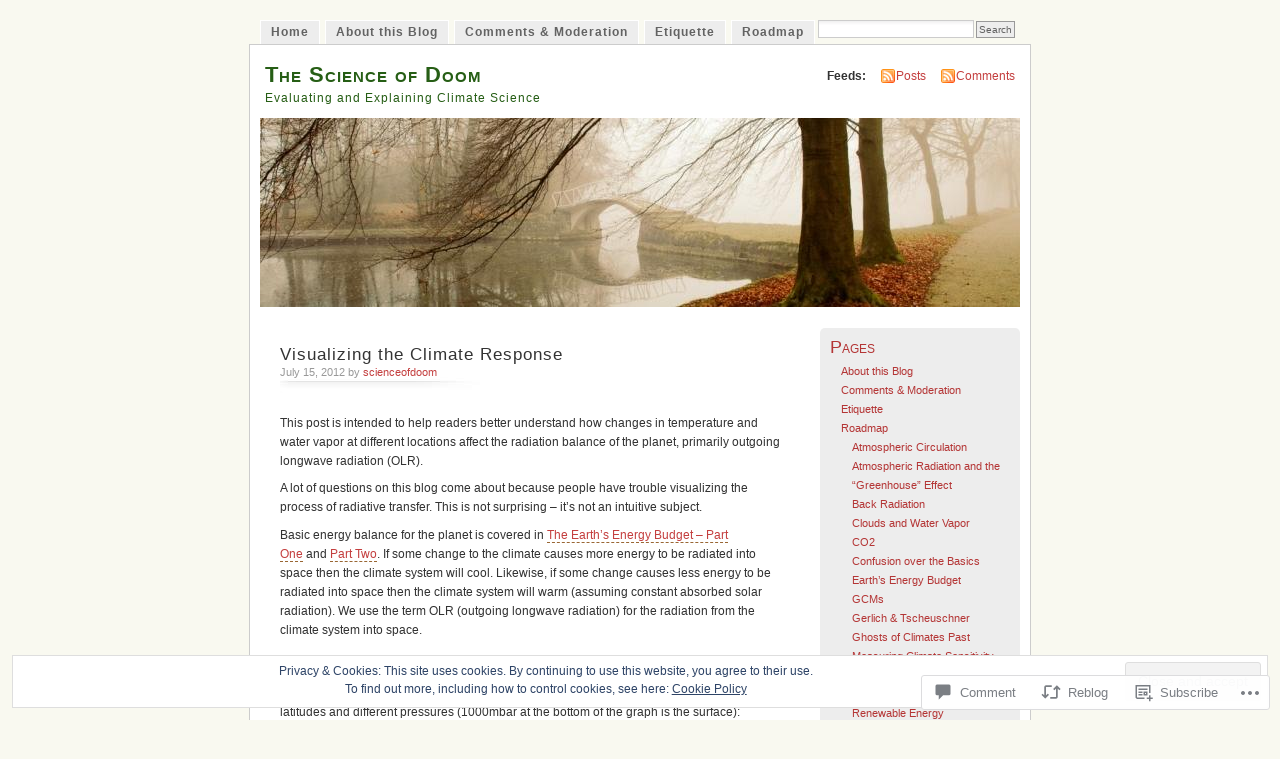

--- FILE ---
content_type: text/html; charset=UTF-8
request_url: https://scienceofdoom.com/2012/07/15/visualizing-the-climate-response/
body_size: 37580
content:
<!DOCTYPE html PUBLIC "-//W3C//DTD XHTML 1.0 Transitional//EN" "http://www.w3.org/TR/xhtml1/DTD/xhtml1-transitional.dtd">
<html xmlns="http://www.w3.org/1999/xhtml" lang="en">
<head profile="http://gmpg.org/xfn/11">
<meta http-equiv="Content-Type" content="text/html; charset=UTF-8" />
<title>Visualizing the Climate Response | The Science of Doom</title>
<link rel="pingback" href="https://scienceofdoom.com/xmlrpc.php" />
<meta name='robots' content='max-image-preview:large' />
<meta name="google-site-verification" content="IyUNhnzPQKiVJCLckdGguPdK9I7K6gZJlm6Kl_VquQM" />

<!-- Async WordPress.com Remote Login -->
<script id="wpcom_remote_login_js">
var wpcom_remote_login_extra_auth = '';
function wpcom_remote_login_remove_dom_node_id( element_id ) {
	var dom_node = document.getElementById( element_id );
	if ( dom_node ) { dom_node.parentNode.removeChild( dom_node ); }
}
function wpcom_remote_login_remove_dom_node_classes( class_name ) {
	var dom_nodes = document.querySelectorAll( '.' + class_name );
	for ( var i = 0; i < dom_nodes.length; i++ ) {
		dom_nodes[ i ].parentNode.removeChild( dom_nodes[ i ] );
	}
}
function wpcom_remote_login_final_cleanup() {
	wpcom_remote_login_remove_dom_node_classes( "wpcom_remote_login_msg" );
	wpcom_remote_login_remove_dom_node_id( "wpcom_remote_login_key" );
	wpcom_remote_login_remove_dom_node_id( "wpcom_remote_login_validate" );
	wpcom_remote_login_remove_dom_node_id( "wpcom_remote_login_js" );
	wpcom_remote_login_remove_dom_node_id( "wpcom_request_access_iframe" );
	wpcom_remote_login_remove_dom_node_id( "wpcom_request_access_styles" );
}

// Watch for messages back from the remote login
window.addEventListener( "message", function( e ) {
	if ( e.origin === "https://r-login.wordpress.com" ) {
		var data = {};
		try {
			data = JSON.parse( e.data );
		} catch( e ) {
			wpcom_remote_login_final_cleanup();
			return;
		}

		if ( data.msg === 'LOGIN' ) {
			// Clean up the login check iframe
			wpcom_remote_login_remove_dom_node_id( "wpcom_remote_login_key" );

			var id_regex = new RegExp( /^[0-9]+$/ );
			var token_regex = new RegExp( /^.*|.*|.*$/ );
			if (
				token_regex.test( data.token )
				&& id_regex.test( data.wpcomid )
			) {
				// We have everything we need to ask for a login
				var script = document.createElement( "script" );
				script.setAttribute( "id", "wpcom_remote_login_validate" );
				script.src = '/remote-login.php?wpcom_remote_login=validate'
					+ '&wpcomid=' + data.wpcomid
					+ '&token=' + encodeURIComponent( data.token )
					+ '&host=' + window.location.protocol
					+ '//' + window.location.hostname
					+ '&postid=6645'
					+ '&is_singular=1';
				document.body.appendChild( script );
			}

			return;
		}

		// Safari ITP, not logged in, so redirect
		if ( data.msg === 'LOGIN-REDIRECT' ) {
			window.location = 'https://wordpress.com/log-in?redirect_to=' + window.location.href;
			return;
		}

		// Safari ITP, storage access failed, remove the request
		if ( data.msg === 'LOGIN-REMOVE' ) {
			var css_zap = 'html { -webkit-transition: margin-top 1s; transition: margin-top 1s; } /* 9001 */ html { margin-top: 0 !important; } * html body { margin-top: 0 !important; } @media screen and ( max-width: 782px ) { html { margin-top: 0 !important; } * html body { margin-top: 0 !important; } }';
			var style_zap = document.createElement( 'style' );
			style_zap.type = 'text/css';
			style_zap.appendChild( document.createTextNode( css_zap ) );
			document.body.appendChild( style_zap );

			var e = document.getElementById( 'wpcom_request_access_iframe' );
			e.parentNode.removeChild( e );

			document.cookie = 'wordpress_com_login_access=denied; path=/; max-age=31536000';

			return;
		}

		// Safari ITP
		if ( data.msg === 'REQUEST_ACCESS' ) {
			console.log( 'request access: safari' );

			// Check ITP iframe enable/disable knob
			if ( wpcom_remote_login_extra_auth !== 'safari_itp_iframe' ) {
				return;
			}

			// If we are in a "private window" there is no ITP.
			var private_window = false;
			try {
				var opendb = window.openDatabase( null, null, null, null );
			} catch( e ) {
				private_window = true;
			}

			if ( private_window ) {
				console.log( 'private window' );
				return;
			}

			var iframe = document.createElement( 'iframe' );
			iframe.id = 'wpcom_request_access_iframe';
			iframe.setAttribute( 'scrolling', 'no' );
			iframe.setAttribute( 'sandbox', 'allow-storage-access-by-user-activation allow-scripts allow-same-origin allow-top-navigation-by-user-activation' );
			iframe.src = 'https://r-login.wordpress.com/remote-login.php?wpcom_remote_login=request_access&origin=' + encodeURIComponent( data.origin ) + '&wpcomid=' + encodeURIComponent( data.wpcomid );

			var css = 'html { -webkit-transition: margin-top 1s; transition: margin-top 1s; } /* 9001 */ html { margin-top: 46px !important; } * html body { margin-top: 46px !important; } @media screen and ( max-width: 660px ) { html { margin-top: 71px !important; } * html body { margin-top: 71px !important; } #wpcom_request_access_iframe { display: block; height: 71px !important; } } #wpcom_request_access_iframe { border: 0px; height: 46px; position: fixed; top: 0; left: 0; width: 100%; min-width: 100%; z-index: 99999; background: #23282d; } ';

			var style = document.createElement( 'style' );
			style.type = 'text/css';
			style.id = 'wpcom_request_access_styles';
			style.appendChild( document.createTextNode( css ) );
			document.body.appendChild( style );

			document.body.appendChild( iframe );
		}

		if ( data.msg === 'DONE' ) {
			wpcom_remote_login_final_cleanup();
		}
	}
}, false );

// Inject the remote login iframe after the page has had a chance to load
// more critical resources
window.addEventListener( "DOMContentLoaded", function( e ) {
	var iframe = document.createElement( "iframe" );
	iframe.style.display = "none";
	iframe.setAttribute( "scrolling", "no" );
	iframe.setAttribute( "id", "wpcom_remote_login_key" );
	iframe.src = "https://r-login.wordpress.com/remote-login.php"
		+ "?wpcom_remote_login=key"
		+ "&origin=aHR0cHM6Ly9zY2llbmNlb2Zkb29tLmNvbQ%3D%3D"
		+ "&wpcomid=10618481"
		+ "&time=" + Math.floor( Date.now() / 1000 );
	document.body.appendChild( iframe );
}, false );
</script>
<link rel='dns-prefetch' href='//s0.wp.com' />
<link rel='dns-prefetch' href='//widgets.wp.com' />
<link rel="alternate" type="application/rss+xml" title="The Science of Doom &raquo; Feed" href="https://scienceofdoom.com/feed/" />
<link rel="alternate" type="application/rss+xml" title="The Science of Doom &raquo; Comments Feed" href="https://scienceofdoom.com/comments/feed/" />
<link rel="alternate" type="application/rss+xml" title="The Science of Doom &raquo; Visualizing the Climate&nbsp;Response Comments Feed" href="https://scienceofdoom.com/2012/07/15/visualizing-the-climate-response/feed/" />
	<script type="text/javascript">
		/* <![CDATA[ */
		function addLoadEvent(func) {
			var oldonload = window.onload;
			if (typeof window.onload != 'function') {
				window.onload = func;
			} else {
				window.onload = function () {
					oldonload();
					func();
				}
			}
		}
		/* ]]> */
	</script>
	<link crossorigin='anonymous' rel='stylesheet' id='all-css-0-1' href='/_static/??-eJx9j90KwjAMRl/IGqaTeSM+S23jzPqLSSl7e1sRBJHdBA7Jd8gHNSuTomAUCEVlX2aKDJXsjMKApW2TI1ReVxAM2WtBBpbV494w7+C/YEHJ2rgPQ0ipD1t8Cz+xS6zKieWHtpSeHH7Fb9o6p3inSLKCPDC0YC43CNQfb4V68Bouw3Q6Hs7jNIzLC5aKY58=&cssminify=yes' type='text/css' media='all' />
<style id='wp-emoji-styles-inline-css'>

	img.wp-smiley, img.emoji {
		display: inline !important;
		border: none !important;
		box-shadow: none !important;
		height: 1em !important;
		width: 1em !important;
		margin: 0 0.07em !important;
		vertical-align: -0.1em !important;
		background: none !important;
		padding: 0 !important;
	}
/*# sourceURL=wp-emoji-styles-inline-css */
</style>
<link crossorigin='anonymous' rel='stylesheet' id='all-css-2-1' href='/wp-content/plugins/gutenberg-core/v22.2.0/build/styles/block-library/style.css?m=1764855221i&cssminify=yes' type='text/css' media='all' />
<style id='wp-block-library-inline-css'>
.has-text-align-justify {
	text-align:justify;
}
.has-text-align-justify{text-align:justify;}

/*# sourceURL=wp-block-library-inline-css */
</style><style id='global-styles-inline-css'>
:root{--wp--preset--aspect-ratio--square: 1;--wp--preset--aspect-ratio--4-3: 4/3;--wp--preset--aspect-ratio--3-4: 3/4;--wp--preset--aspect-ratio--3-2: 3/2;--wp--preset--aspect-ratio--2-3: 2/3;--wp--preset--aspect-ratio--16-9: 16/9;--wp--preset--aspect-ratio--9-16: 9/16;--wp--preset--color--black: #000000;--wp--preset--color--cyan-bluish-gray: #abb8c3;--wp--preset--color--white: #ffffff;--wp--preset--color--pale-pink: #f78da7;--wp--preset--color--vivid-red: #cf2e2e;--wp--preset--color--luminous-vivid-orange: #ff6900;--wp--preset--color--luminous-vivid-amber: #fcb900;--wp--preset--color--light-green-cyan: #7bdcb5;--wp--preset--color--vivid-green-cyan: #00d084;--wp--preset--color--pale-cyan-blue: #8ed1fc;--wp--preset--color--vivid-cyan-blue: #0693e3;--wp--preset--color--vivid-purple: #9b51e0;--wp--preset--gradient--vivid-cyan-blue-to-vivid-purple: linear-gradient(135deg,rgb(6,147,227) 0%,rgb(155,81,224) 100%);--wp--preset--gradient--light-green-cyan-to-vivid-green-cyan: linear-gradient(135deg,rgb(122,220,180) 0%,rgb(0,208,130) 100%);--wp--preset--gradient--luminous-vivid-amber-to-luminous-vivid-orange: linear-gradient(135deg,rgb(252,185,0) 0%,rgb(255,105,0) 100%);--wp--preset--gradient--luminous-vivid-orange-to-vivid-red: linear-gradient(135deg,rgb(255,105,0) 0%,rgb(207,46,46) 100%);--wp--preset--gradient--very-light-gray-to-cyan-bluish-gray: linear-gradient(135deg,rgb(238,238,238) 0%,rgb(169,184,195) 100%);--wp--preset--gradient--cool-to-warm-spectrum: linear-gradient(135deg,rgb(74,234,220) 0%,rgb(151,120,209) 20%,rgb(207,42,186) 40%,rgb(238,44,130) 60%,rgb(251,105,98) 80%,rgb(254,248,76) 100%);--wp--preset--gradient--blush-light-purple: linear-gradient(135deg,rgb(255,206,236) 0%,rgb(152,150,240) 100%);--wp--preset--gradient--blush-bordeaux: linear-gradient(135deg,rgb(254,205,165) 0%,rgb(254,45,45) 50%,rgb(107,0,62) 100%);--wp--preset--gradient--luminous-dusk: linear-gradient(135deg,rgb(255,203,112) 0%,rgb(199,81,192) 50%,rgb(65,88,208) 100%);--wp--preset--gradient--pale-ocean: linear-gradient(135deg,rgb(255,245,203) 0%,rgb(182,227,212) 50%,rgb(51,167,181) 100%);--wp--preset--gradient--electric-grass: linear-gradient(135deg,rgb(202,248,128) 0%,rgb(113,206,126) 100%);--wp--preset--gradient--midnight: linear-gradient(135deg,rgb(2,3,129) 0%,rgb(40,116,252) 100%);--wp--preset--font-size--small: 13px;--wp--preset--font-size--medium: 20px;--wp--preset--font-size--large: 36px;--wp--preset--font-size--x-large: 42px;--wp--preset--font-family--albert-sans: 'Albert Sans', sans-serif;--wp--preset--font-family--alegreya: Alegreya, serif;--wp--preset--font-family--arvo: Arvo, serif;--wp--preset--font-family--bodoni-moda: 'Bodoni Moda', serif;--wp--preset--font-family--bricolage-grotesque: 'Bricolage Grotesque', sans-serif;--wp--preset--font-family--cabin: Cabin, sans-serif;--wp--preset--font-family--chivo: Chivo, sans-serif;--wp--preset--font-family--commissioner: Commissioner, sans-serif;--wp--preset--font-family--cormorant: Cormorant, serif;--wp--preset--font-family--courier-prime: 'Courier Prime', monospace;--wp--preset--font-family--crimson-pro: 'Crimson Pro', serif;--wp--preset--font-family--dm-mono: 'DM Mono', monospace;--wp--preset--font-family--dm-sans: 'DM Sans', sans-serif;--wp--preset--font-family--dm-serif-display: 'DM Serif Display', serif;--wp--preset--font-family--domine: Domine, serif;--wp--preset--font-family--eb-garamond: 'EB Garamond', serif;--wp--preset--font-family--epilogue: Epilogue, sans-serif;--wp--preset--font-family--fahkwang: Fahkwang, sans-serif;--wp--preset--font-family--figtree: Figtree, sans-serif;--wp--preset--font-family--fira-sans: 'Fira Sans', sans-serif;--wp--preset--font-family--fjalla-one: 'Fjalla One', sans-serif;--wp--preset--font-family--fraunces: Fraunces, serif;--wp--preset--font-family--gabarito: Gabarito, system-ui;--wp--preset--font-family--ibm-plex-mono: 'IBM Plex Mono', monospace;--wp--preset--font-family--ibm-plex-sans: 'IBM Plex Sans', sans-serif;--wp--preset--font-family--ibarra-real-nova: 'Ibarra Real Nova', serif;--wp--preset--font-family--instrument-serif: 'Instrument Serif', serif;--wp--preset--font-family--inter: Inter, sans-serif;--wp--preset--font-family--josefin-sans: 'Josefin Sans', sans-serif;--wp--preset--font-family--jost: Jost, sans-serif;--wp--preset--font-family--libre-baskerville: 'Libre Baskerville', serif;--wp--preset--font-family--libre-franklin: 'Libre Franklin', sans-serif;--wp--preset--font-family--literata: Literata, serif;--wp--preset--font-family--lora: Lora, serif;--wp--preset--font-family--merriweather: Merriweather, serif;--wp--preset--font-family--montserrat: Montserrat, sans-serif;--wp--preset--font-family--newsreader: Newsreader, serif;--wp--preset--font-family--noto-sans-mono: 'Noto Sans Mono', sans-serif;--wp--preset--font-family--nunito: Nunito, sans-serif;--wp--preset--font-family--open-sans: 'Open Sans', sans-serif;--wp--preset--font-family--overpass: Overpass, sans-serif;--wp--preset--font-family--pt-serif: 'PT Serif', serif;--wp--preset--font-family--petrona: Petrona, serif;--wp--preset--font-family--piazzolla: Piazzolla, serif;--wp--preset--font-family--playfair-display: 'Playfair Display', serif;--wp--preset--font-family--plus-jakarta-sans: 'Plus Jakarta Sans', sans-serif;--wp--preset--font-family--poppins: Poppins, sans-serif;--wp--preset--font-family--raleway: Raleway, sans-serif;--wp--preset--font-family--roboto: Roboto, sans-serif;--wp--preset--font-family--roboto-slab: 'Roboto Slab', serif;--wp--preset--font-family--rubik: Rubik, sans-serif;--wp--preset--font-family--rufina: Rufina, serif;--wp--preset--font-family--sora: Sora, sans-serif;--wp--preset--font-family--source-sans-3: 'Source Sans 3', sans-serif;--wp--preset--font-family--source-serif-4: 'Source Serif 4', serif;--wp--preset--font-family--space-mono: 'Space Mono', monospace;--wp--preset--font-family--syne: Syne, sans-serif;--wp--preset--font-family--texturina: Texturina, serif;--wp--preset--font-family--urbanist: Urbanist, sans-serif;--wp--preset--font-family--work-sans: 'Work Sans', sans-serif;--wp--preset--spacing--20: 0.44rem;--wp--preset--spacing--30: 0.67rem;--wp--preset--spacing--40: 1rem;--wp--preset--spacing--50: 1.5rem;--wp--preset--spacing--60: 2.25rem;--wp--preset--spacing--70: 3.38rem;--wp--preset--spacing--80: 5.06rem;--wp--preset--shadow--natural: 6px 6px 9px rgba(0, 0, 0, 0.2);--wp--preset--shadow--deep: 12px 12px 50px rgba(0, 0, 0, 0.4);--wp--preset--shadow--sharp: 6px 6px 0px rgba(0, 0, 0, 0.2);--wp--preset--shadow--outlined: 6px 6px 0px -3px rgb(255, 255, 255), 6px 6px rgb(0, 0, 0);--wp--preset--shadow--crisp: 6px 6px 0px rgb(0, 0, 0);}:where(.is-layout-flex){gap: 0.5em;}:where(.is-layout-grid){gap: 0.5em;}body .is-layout-flex{display: flex;}.is-layout-flex{flex-wrap: wrap;align-items: center;}.is-layout-flex > :is(*, div){margin: 0;}body .is-layout-grid{display: grid;}.is-layout-grid > :is(*, div){margin: 0;}:where(.wp-block-columns.is-layout-flex){gap: 2em;}:where(.wp-block-columns.is-layout-grid){gap: 2em;}:where(.wp-block-post-template.is-layout-flex){gap: 1.25em;}:where(.wp-block-post-template.is-layout-grid){gap: 1.25em;}.has-black-color{color: var(--wp--preset--color--black) !important;}.has-cyan-bluish-gray-color{color: var(--wp--preset--color--cyan-bluish-gray) !important;}.has-white-color{color: var(--wp--preset--color--white) !important;}.has-pale-pink-color{color: var(--wp--preset--color--pale-pink) !important;}.has-vivid-red-color{color: var(--wp--preset--color--vivid-red) !important;}.has-luminous-vivid-orange-color{color: var(--wp--preset--color--luminous-vivid-orange) !important;}.has-luminous-vivid-amber-color{color: var(--wp--preset--color--luminous-vivid-amber) !important;}.has-light-green-cyan-color{color: var(--wp--preset--color--light-green-cyan) !important;}.has-vivid-green-cyan-color{color: var(--wp--preset--color--vivid-green-cyan) !important;}.has-pale-cyan-blue-color{color: var(--wp--preset--color--pale-cyan-blue) !important;}.has-vivid-cyan-blue-color{color: var(--wp--preset--color--vivid-cyan-blue) !important;}.has-vivid-purple-color{color: var(--wp--preset--color--vivid-purple) !important;}.has-black-background-color{background-color: var(--wp--preset--color--black) !important;}.has-cyan-bluish-gray-background-color{background-color: var(--wp--preset--color--cyan-bluish-gray) !important;}.has-white-background-color{background-color: var(--wp--preset--color--white) !important;}.has-pale-pink-background-color{background-color: var(--wp--preset--color--pale-pink) !important;}.has-vivid-red-background-color{background-color: var(--wp--preset--color--vivid-red) !important;}.has-luminous-vivid-orange-background-color{background-color: var(--wp--preset--color--luminous-vivid-orange) !important;}.has-luminous-vivid-amber-background-color{background-color: var(--wp--preset--color--luminous-vivid-amber) !important;}.has-light-green-cyan-background-color{background-color: var(--wp--preset--color--light-green-cyan) !important;}.has-vivid-green-cyan-background-color{background-color: var(--wp--preset--color--vivid-green-cyan) !important;}.has-pale-cyan-blue-background-color{background-color: var(--wp--preset--color--pale-cyan-blue) !important;}.has-vivid-cyan-blue-background-color{background-color: var(--wp--preset--color--vivid-cyan-blue) !important;}.has-vivid-purple-background-color{background-color: var(--wp--preset--color--vivid-purple) !important;}.has-black-border-color{border-color: var(--wp--preset--color--black) !important;}.has-cyan-bluish-gray-border-color{border-color: var(--wp--preset--color--cyan-bluish-gray) !important;}.has-white-border-color{border-color: var(--wp--preset--color--white) !important;}.has-pale-pink-border-color{border-color: var(--wp--preset--color--pale-pink) !important;}.has-vivid-red-border-color{border-color: var(--wp--preset--color--vivid-red) !important;}.has-luminous-vivid-orange-border-color{border-color: var(--wp--preset--color--luminous-vivid-orange) !important;}.has-luminous-vivid-amber-border-color{border-color: var(--wp--preset--color--luminous-vivid-amber) !important;}.has-light-green-cyan-border-color{border-color: var(--wp--preset--color--light-green-cyan) !important;}.has-vivid-green-cyan-border-color{border-color: var(--wp--preset--color--vivid-green-cyan) !important;}.has-pale-cyan-blue-border-color{border-color: var(--wp--preset--color--pale-cyan-blue) !important;}.has-vivid-cyan-blue-border-color{border-color: var(--wp--preset--color--vivid-cyan-blue) !important;}.has-vivid-purple-border-color{border-color: var(--wp--preset--color--vivid-purple) !important;}.has-vivid-cyan-blue-to-vivid-purple-gradient-background{background: var(--wp--preset--gradient--vivid-cyan-blue-to-vivid-purple) !important;}.has-light-green-cyan-to-vivid-green-cyan-gradient-background{background: var(--wp--preset--gradient--light-green-cyan-to-vivid-green-cyan) !important;}.has-luminous-vivid-amber-to-luminous-vivid-orange-gradient-background{background: var(--wp--preset--gradient--luminous-vivid-amber-to-luminous-vivid-orange) !important;}.has-luminous-vivid-orange-to-vivid-red-gradient-background{background: var(--wp--preset--gradient--luminous-vivid-orange-to-vivid-red) !important;}.has-very-light-gray-to-cyan-bluish-gray-gradient-background{background: var(--wp--preset--gradient--very-light-gray-to-cyan-bluish-gray) !important;}.has-cool-to-warm-spectrum-gradient-background{background: var(--wp--preset--gradient--cool-to-warm-spectrum) !important;}.has-blush-light-purple-gradient-background{background: var(--wp--preset--gradient--blush-light-purple) !important;}.has-blush-bordeaux-gradient-background{background: var(--wp--preset--gradient--blush-bordeaux) !important;}.has-luminous-dusk-gradient-background{background: var(--wp--preset--gradient--luminous-dusk) !important;}.has-pale-ocean-gradient-background{background: var(--wp--preset--gradient--pale-ocean) !important;}.has-electric-grass-gradient-background{background: var(--wp--preset--gradient--electric-grass) !important;}.has-midnight-gradient-background{background: var(--wp--preset--gradient--midnight) !important;}.has-small-font-size{font-size: var(--wp--preset--font-size--small) !important;}.has-medium-font-size{font-size: var(--wp--preset--font-size--medium) !important;}.has-large-font-size{font-size: var(--wp--preset--font-size--large) !important;}.has-x-large-font-size{font-size: var(--wp--preset--font-size--x-large) !important;}.has-albert-sans-font-family{font-family: var(--wp--preset--font-family--albert-sans) !important;}.has-alegreya-font-family{font-family: var(--wp--preset--font-family--alegreya) !important;}.has-arvo-font-family{font-family: var(--wp--preset--font-family--arvo) !important;}.has-bodoni-moda-font-family{font-family: var(--wp--preset--font-family--bodoni-moda) !important;}.has-bricolage-grotesque-font-family{font-family: var(--wp--preset--font-family--bricolage-grotesque) !important;}.has-cabin-font-family{font-family: var(--wp--preset--font-family--cabin) !important;}.has-chivo-font-family{font-family: var(--wp--preset--font-family--chivo) !important;}.has-commissioner-font-family{font-family: var(--wp--preset--font-family--commissioner) !important;}.has-cormorant-font-family{font-family: var(--wp--preset--font-family--cormorant) !important;}.has-courier-prime-font-family{font-family: var(--wp--preset--font-family--courier-prime) !important;}.has-crimson-pro-font-family{font-family: var(--wp--preset--font-family--crimson-pro) !important;}.has-dm-mono-font-family{font-family: var(--wp--preset--font-family--dm-mono) !important;}.has-dm-sans-font-family{font-family: var(--wp--preset--font-family--dm-sans) !important;}.has-dm-serif-display-font-family{font-family: var(--wp--preset--font-family--dm-serif-display) !important;}.has-domine-font-family{font-family: var(--wp--preset--font-family--domine) !important;}.has-eb-garamond-font-family{font-family: var(--wp--preset--font-family--eb-garamond) !important;}.has-epilogue-font-family{font-family: var(--wp--preset--font-family--epilogue) !important;}.has-fahkwang-font-family{font-family: var(--wp--preset--font-family--fahkwang) !important;}.has-figtree-font-family{font-family: var(--wp--preset--font-family--figtree) !important;}.has-fira-sans-font-family{font-family: var(--wp--preset--font-family--fira-sans) !important;}.has-fjalla-one-font-family{font-family: var(--wp--preset--font-family--fjalla-one) !important;}.has-fraunces-font-family{font-family: var(--wp--preset--font-family--fraunces) !important;}.has-gabarito-font-family{font-family: var(--wp--preset--font-family--gabarito) !important;}.has-ibm-plex-mono-font-family{font-family: var(--wp--preset--font-family--ibm-plex-mono) !important;}.has-ibm-plex-sans-font-family{font-family: var(--wp--preset--font-family--ibm-plex-sans) !important;}.has-ibarra-real-nova-font-family{font-family: var(--wp--preset--font-family--ibarra-real-nova) !important;}.has-instrument-serif-font-family{font-family: var(--wp--preset--font-family--instrument-serif) !important;}.has-inter-font-family{font-family: var(--wp--preset--font-family--inter) !important;}.has-josefin-sans-font-family{font-family: var(--wp--preset--font-family--josefin-sans) !important;}.has-jost-font-family{font-family: var(--wp--preset--font-family--jost) !important;}.has-libre-baskerville-font-family{font-family: var(--wp--preset--font-family--libre-baskerville) !important;}.has-libre-franklin-font-family{font-family: var(--wp--preset--font-family--libre-franklin) !important;}.has-literata-font-family{font-family: var(--wp--preset--font-family--literata) !important;}.has-lora-font-family{font-family: var(--wp--preset--font-family--lora) !important;}.has-merriweather-font-family{font-family: var(--wp--preset--font-family--merriweather) !important;}.has-montserrat-font-family{font-family: var(--wp--preset--font-family--montserrat) !important;}.has-newsreader-font-family{font-family: var(--wp--preset--font-family--newsreader) !important;}.has-noto-sans-mono-font-family{font-family: var(--wp--preset--font-family--noto-sans-mono) !important;}.has-nunito-font-family{font-family: var(--wp--preset--font-family--nunito) !important;}.has-open-sans-font-family{font-family: var(--wp--preset--font-family--open-sans) !important;}.has-overpass-font-family{font-family: var(--wp--preset--font-family--overpass) !important;}.has-pt-serif-font-family{font-family: var(--wp--preset--font-family--pt-serif) !important;}.has-petrona-font-family{font-family: var(--wp--preset--font-family--petrona) !important;}.has-piazzolla-font-family{font-family: var(--wp--preset--font-family--piazzolla) !important;}.has-playfair-display-font-family{font-family: var(--wp--preset--font-family--playfair-display) !important;}.has-plus-jakarta-sans-font-family{font-family: var(--wp--preset--font-family--plus-jakarta-sans) !important;}.has-poppins-font-family{font-family: var(--wp--preset--font-family--poppins) !important;}.has-raleway-font-family{font-family: var(--wp--preset--font-family--raleway) !important;}.has-roboto-font-family{font-family: var(--wp--preset--font-family--roboto) !important;}.has-roboto-slab-font-family{font-family: var(--wp--preset--font-family--roboto-slab) !important;}.has-rubik-font-family{font-family: var(--wp--preset--font-family--rubik) !important;}.has-rufina-font-family{font-family: var(--wp--preset--font-family--rufina) !important;}.has-sora-font-family{font-family: var(--wp--preset--font-family--sora) !important;}.has-source-sans-3-font-family{font-family: var(--wp--preset--font-family--source-sans-3) !important;}.has-source-serif-4-font-family{font-family: var(--wp--preset--font-family--source-serif-4) !important;}.has-space-mono-font-family{font-family: var(--wp--preset--font-family--space-mono) !important;}.has-syne-font-family{font-family: var(--wp--preset--font-family--syne) !important;}.has-texturina-font-family{font-family: var(--wp--preset--font-family--texturina) !important;}.has-urbanist-font-family{font-family: var(--wp--preset--font-family--urbanist) !important;}.has-work-sans-font-family{font-family: var(--wp--preset--font-family--work-sans) !important;}
/*# sourceURL=global-styles-inline-css */
</style>

<style id='classic-theme-styles-inline-css'>
/*! This file is auto-generated */
.wp-block-button__link{color:#fff;background-color:#32373c;border-radius:9999px;box-shadow:none;text-decoration:none;padding:calc(.667em + 2px) calc(1.333em + 2px);font-size:1.125em}.wp-block-file__button{background:#32373c;color:#fff;text-decoration:none}
/*# sourceURL=/wp-includes/css/classic-themes.min.css */
</style>
<link crossorigin='anonymous' rel='stylesheet' id='all-css-4-1' href='/_static/??-eJx9jskOwjAMRH+IYPblgPgUlMWClDqJYqf9fVxVXABxseSZefbAWIzPSTAJUDOlb/eYGHyuqDoVK6AJwhAt9kgaW3rmBfzGxqKMca5UZDY6KTYy8lCQ/3EdSrH+aVSaT8wGUM7pbd4GTCFXsE0yWZHovzDg6sG12AcYsDp9reLUmT/3qcyVLuvj4bRd7fbnTfcCmvdj7g==&cssminify=yes' type='text/css' media='all' />
<link rel='stylesheet' id='verbum-gutenberg-css-css' href='https://widgets.wp.com/verbum-block-editor/block-editor.css?ver=1738686361' media='all' />
<link crossorigin='anonymous' rel='stylesheet' id='all-css-6-1' href='/_static/??-eJx9i0EOgzAMBD9EaqFUFA6It0DkpgEnjrCjqr8HbumF0+5IM/DNxnFSTAr6wYgCuSwQg+iPmDe4Fh9OpIFKjcVkKj4kgR0XYn9eD6dV4V3kkQ2xmzVw+gPzpjnsVzrFsX09226w1vbrASUUPi4=&cssminify=yes' type='text/css' media='all' />
<link crossorigin='anonymous' rel='stylesheet' id='print-css-7-1' href='/wp-content/mu-plugins/global-print/global-print.css?m=1465851035i&cssminify=yes' type='text/css' media='print' />
<style id='jetpack-global-styles-frontend-style-inline-css'>
:root { --font-headings: unset; --font-base: unset; --font-headings-default: -apple-system,BlinkMacSystemFont,"Segoe UI",Roboto,Oxygen-Sans,Ubuntu,Cantarell,"Helvetica Neue",sans-serif; --font-base-default: -apple-system,BlinkMacSystemFont,"Segoe UI",Roboto,Oxygen-Sans,Ubuntu,Cantarell,"Helvetica Neue",sans-serif;}
/*# sourceURL=jetpack-global-styles-frontend-style-inline-css */
</style>
<link crossorigin='anonymous' rel='stylesheet' id='all-css-10-1' href='/_static/??-eJyNjcEKwjAQRH/IuFRT6kX8FNkmS5K6yQY3Qfx7bfEiXrwM82B4A49qnJRGpUHupnIPqSgs1Cq624chi6zhO5OCRryTR++fW00l7J3qDv43XVNxoOISsmEJol/wY2uR8vs3WggsM/I6uOTzMI3Hw8lOg11eUT1JKA==&cssminify=yes' type='text/css' media='all' />
<script type="text/javascript" id="jetpack_related-posts-js-extra">
/* <![CDATA[ */
var related_posts_js_options = {"post_heading":"h4"};
//# sourceURL=jetpack_related-posts-js-extra
/* ]]> */
</script>
<script type="text/javascript" id="wpcom-actionbar-placeholder-js-extra">
/* <![CDATA[ */
var actionbardata = {"siteID":"10618481","postID":"6645","siteURL":"https://scienceofdoom.com","xhrURL":"https://scienceofdoom.com/wp-admin/admin-ajax.php","nonce":"2b992cfbfc","isLoggedIn":"","statusMessage":"","subsEmailDefault":"instantly","proxyScriptUrl":"https://s0.wp.com/wp-content/js/wpcom-proxy-request.js?m=1513050504i&amp;ver=20211021","shortlink":"https://wp.me/pIylP-1Jb","i18n":{"followedText":"New posts from this site will now appear in your \u003Ca href=\"https://wordpress.com/reader\"\u003EReader\u003C/a\u003E","foldBar":"Collapse this bar","unfoldBar":"Expand this bar","shortLinkCopied":"Shortlink copied to clipboard."}};
//# sourceURL=wpcom-actionbar-placeholder-js-extra
/* ]]> */
</script>
<script type="text/javascript" id="jetpack-mu-wpcom-settings-js-before">
/* <![CDATA[ */
var JETPACK_MU_WPCOM_SETTINGS = {"assetsUrl":"https://s0.wp.com/wp-content/mu-plugins/jetpack-mu-wpcom-plugin/moon/jetpack_vendor/automattic/jetpack-mu-wpcom/src/build/"};
//# sourceURL=jetpack-mu-wpcom-settings-js-before
/* ]]> */
</script>
<script crossorigin='anonymous' type='text/javascript'  src='/_static/??-eJxdjd0KwjAMhV/ILHNQvRIfRbq2jNY2CU236du7gYh6dfg4f7gKOKYWqGGZQfI8RVJMoYl19zdjYSa8RXI4zjF7rCHbFjwIa9Nf6kqkLukBv4bTlskNpPLj+e+NmafP7crVW6/gslUNuhddEVyGXYCYYPJSt4lruRzPxvT9aRhMegHKMEgx'></script>
<script type="text/javascript" id="rlt-proxy-js-after">
/* <![CDATA[ */
	rltInitialize( {"token":null,"iframeOrigins":["https:\/\/widgets.wp.com"]} );
//# sourceURL=rlt-proxy-js-after
/* ]]> */
</script>
<link rel="EditURI" type="application/rsd+xml" title="RSD" href="https://scienceofdoom.wordpress.com/xmlrpc.php?rsd" />
<meta name="generator" content="WordPress.com" />
<link rel="canonical" href="https://scienceofdoom.com/2012/07/15/visualizing-the-climate-response/" />
<link rel='shortlink' href='https://wp.me/pIylP-1Jb' />
<link rel="alternate" type="application/json+oembed" href="https://public-api.wordpress.com/oembed/?format=json&amp;url=https%3A%2F%2Fscienceofdoom.com%2F2012%2F07%2F15%2Fvisualizing-the-climate-response%2F&amp;for=wpcom-auto-discovery" /><link rel="alternate" type="application/xml+oembed" href="https://public-api.wordpress.com/oembed/?format=xml&amp;url=https%3A%2F%2Fscienceofdoom.com%2F2012%2F07%2F15%2Fvisualizing-the-climate-response%2F&amp;for=wpcom-auto-discovery" />
<!-- Jetpack Open Graph Tags -->
<meta property="og:type" content="article" />
<meta property="og:title" content="Visualizing the Climate Response" />
<meta property="og:url" content="https://scienceofdoom.com/2012/07/15/visualizing-the-climate-response/" />
<meta property="og:description" content="This post is intended to help readers better understand how changes in temperature and water vapor at different locations affect the radiation balance of the planet, primarily outgoing longwave rad…" />
<meta property="article:published_time" content="2012-07-15T08:29:27+00:00" />
<meta property="article:modified_time" content="2012-07-15T08:29:27+00:00" />
<meta property="og:site_name" content="The Science of Doom" />
<meta property="og:image" content="https://scienceofdoom.com/wp-content/uploads/2012/06/soden-2008-temperature.png" />
<meta property="og:image:width" content="448" />
<meta property="og:image:height" content="851" />
<meta property="og:image:alt" content="" />
<meta property="og:locale" content="en_US" />
<meta property="article:publisher" content="https://www.facebook.com/WordPresscom" />
<meta name="twitter:text:title" content="Visualizing the Climate&nbsp;Response" />
<meta name="twitter:image" content="https://scienceofdoom.com/wp-content/uploads/2012/06/soden-2008-temperature.png?w=640" />
<meta name="twitter:card" content="summary_large_image" />

<!-- End Jetpack Open Graph Tags -->
<link rel="shortcut icon" type="image/x-icon" href="https://secure.gravatar.com/blavatar/be8bc1b2d316b2815b91dca69a4b7da8eb5c2b390aaf2e0aafafbd43d73a3fac?s=32" sizes="16x16" />
<link rel="icon" type="image/x-icon" href="https://secure.gravatar.com/blavatar/be8bc1b2d316b2815b91dca69a4b7da8eb5c2b390aaf2e0aafafbd43d73a3fac?s=32" sizes="16x16" />
<link rel="apple-touch-icon" href="https://secure.gravatar.com/blavatar/be8bc1b2d316b2815b91dca69a4b7da8eb5c2b390aaf2e0aafafbd43d73a3fac?s=114" />
<link rel='openid.server' href='https://scienceofdoom.com/?openidserver=1' />
<link rel='openid.delegate' href='https://scienceofdoom.com/' />
<link rel="search" type="application/opensearchdescription+xml" href="https://scienceofdoom.com/osd.xml" title="The Science of Doom" />
<link rel="search" type="application/opensearchdescription+xml" href="https://s1.wp.com/opensearch.xml" title="WordPress.com" />
<meta name="theme-color" content="#F9F9F0" />
		<style id="wpcom-hotfix-masterbar-style">
			@media screen and (min-width: 783px) {
				#wpadminbar .quicklinks li#wp-admin-bar-my-account.with-avatar > a img {
					margin-top: 5px;
				}
			}
		</style>
		<style type="text/css">.recentcomments a{display:inline !important;padding:0 !important;margin:0 !important;}</style>		<style type="text/css">
			.recentcomments a {
				display: inline !important;
				padding: 0 !important;
				margin: 0 !important;
			}

			table.recentcommentsavatartop img.avatar, table.recentcommentsavatarend img.avatar {
				border: 0px;
				margin: 0;
			}

			table.recentcommentsavatartop a, table.recentcommentsavatarend a {
				border: 0px !important;
				background-color: transparent !important;
			}

			td.recentcommentsavatarend, td.recentcommentsavatartop {
				padding: 0px 0px 1px 0px;
				margin: 0px;
			}

			td.recentcommentstextend {
				border: none !important;
				padding: 0px 0px 2px 10px;
			}

			.rtl td.recentcommentstextend {
				padding: 0px 10px 2px 0px;
			}

			td.recentcommentstexttop {
				border: none;
				padding: 0px 0px 0px 10px;
			}

			.rtl td.recentcommentstexttop {
				padding: 0px 10px 0px 0px;
			}
		</style>
		<meta name="description" content="This post is intended to help readers better understand how changes in temperature and water vapor at different locations affect the radiation balance of the planet, primarily outgoing longwave radiation (OLR). A lot of questions on this blog come about because people have trouble visualizing the process of radiative transfer. This is not surprising -&hellip;" />
<style type="text/css">
			#header h1 a,
		#header h2 {
			color: #265E15 !important;
		}
				#headerimage {
			background: url('https://s0.wp.com/wp-content/themes/pub/mistylook/img/misty.jpg?m=1391151625i') no-repeat;
			height: 200px;
		}
	</style>
<style type="text/css" id="custom-background-css">
body.custom-background { background-color: #F9F9F0; }
</style>
			<script type="text/javascript">

			window.doNotSellCallback = function() {

				var linkElements = [
					'a[href="https://wordpress.com/?ref=footer_blog"]',
					'a[href="https://wordpress.com/?ref=footer_website"]',
					'a[href="https://wordpress.com/?ref=vertical_footer"]',
					'a[href^="https://wordpress.com/?ref=footer_segment_"]',
				].join(',');

				var dnsLink = document.createElement( 'a' );
				dnsLink.href = 'https://wordpress.com/advertising-program-optout/';
				dnsLink.classList.add( 'do-not-sell-link' );
				dnsLink.rel = 'nofollow';
				dnsLink.style.marginLeft = '0.5em';
				dnsLink.textContent = 'Do Not Sell or Share My Personal Information';

				var creditLinks = document.querySelectorAll( linkElements );

				if ( 0 === creditLinks.length ) {
					return false;
				}

				Array.prototype.forEach.call( creditLinks, function( el ) {
					el.insertAdjacentElement( 'afterend', dnsLink );
				});

				return true;
			};

		</script>
		<style type="text/css" id="custom-colors-css">	li.sidebox {
		background-image: none;
		border-radius: 5px 5px 0 0;
	}
body { background-color: #F9F9F0;}
li.sidebox { background-color: #EDEDED;}
#sidebar, #wp-calendar td, #wp-calendar th { color: #636363;}
#navigation ul li a, #navigation li.current_page_item ul a, #navigation ul li.search input#searchsubmit { background-color: #EDEDED;}
#navigation ul li a, #navigation li.current_page_item ul a, #navigation ul li.search input#searchsubmit { color: #636363;}
#navigation ul li a, #navigation li.current_page_item ul a { border-color: #FFFFFF;}
a:link,a:visited { color: #C43F3F;}
#sidebar a:link, #sidebar a:visited, li.sidebox h2 { color: #B43535;}
#content h3 { color: #C43F3F;}
</style>
<script type="text/javascript">
	window.google_analytics_uacct = "UA-52447-2";
</script>

<script type="text/javascript">
	var _gaq = _gaq || [];
	_gaq.push(['_setAccount', 'UA-52447-2']);
	_gaq.push(['_gat._anonymizeIp']);
	_gaq.push(['_setDomainName', 'none']);
	_gaq.push(['_setAllowLinker', true]);
	_gaq.push(['_initData']);
	_gaq.push(['_trackPageview']);

	(function() {
		var ga = document.createElement('script'); ga.type = 'text/javascript'; ga.async = true;
		ga.src = ('https:' == document.location.protocol ? 'https://ssl' : 'http://www') + '.google-analytics.com/ga.js';
		(document.getElementsByTagName('head')[0] || document.getElementsByTagName('body')[0]).appendChild(ga);
	})();
</script>
<link crossorigin='anonymous' rel='stylesheet' id='all-css-0-3' href='/_static/??-eJyVjkEKwkAMRS9kG2rR4kI8irTpIGknyTCZ0OtXsRXc6fJ9Ho8PS6pQpQQpwF6l6A8SgymU1OO8MbCqwJ0EYYiKs4EtlEKu0ewAvxdYR4/BAPusbiF+pH34N/i+5BRHMB8MM6VC+pS/qGaSV/nG16Y7tZfu3DbHaQXdH15M&cssminify=yes' type='text/css' media='all' />
</head>
<body id="section-index" class="wp-singular post-template-default single single-post postid-6645 single-format-standard custom-background wp-theme-pubmistylook customizer-styles-applied jetpack-reblog-enabled custom-colors">


<div id="navigation" class="clearfix">
		<div class="menu">
		<ul>
			<li ><a href="https://scienceofdoom.com/" title="Home">Home</a></li>
			<li class="page_item page-item-2"><a href="https://scienceofdoom.com/about/">About this Blog</a></li>
<li class="page_item page-item-4874"><a href="https://scienceofdoom.com/comments-and-moderation/">Comments &amp; Moderation</a></li>
<li class="page_item page-item-229"><a href="https://scienceofdoom.com/etiquette/">Etiquette</a></li>
<li class="page_item page-item-550 page_item_has_children"><a href="https://scienceofdoom.com/roadmap/">Roadmap</a></li>
									<li class="search"><form method="get" id="searchform" action="https://scienceofdoom.com"><input type="text" class="textbox" value="" name="s" id="s" /><input type="submit" id="searchsubmit" value="Search" /></form></li>
					</ul>
	</div>
</div><!-- end id:navigation -->

<div id="container">

<div id="header">
<h1><a href="https://scienceofdoom.com/" title="The Science of Doom">The Science of Doom</a></h1>
<h2>Evaluating and Explaining Climate Science</h2>
</div><!-- end id:header -->


	
		<div id="feedarea">
	<dl>
		<dt><strong>Feeds:</strong></dt>

			<dd><a href="https://scienceofdoom.com/feed/">Posts</a></dd>
	
			<dd><a href="https://scienceofdoom.com/comments/feed/">Comments</a></dd>
		</dl>
	</div><!-- end id:feedarea -->
	
	<div id="headerimage">
</div><!-- end id:headerimage -->

<div id="content">
<div id="content-main">

		
						
			<div class="post-6645 post type-post status-publish format-standard hentry category-atmospheric-physics category-basic-science" id="post-6645">
				<div class="posttitle">
					<h2>Visualizing the Climate&nbsp;Response</h2>
					<p class="post-info">July 15, 2012 by <a href="https://scienceofdoom.com/author/scienceofdoom/" title="Posts by scienceofdoom">scienceofdoom</a>  </p>
				</div>

				<div class="entry">
					<p>This post is intended to help readers better understand how changes in temperature and water vapor at different locations affect the radiation balance of the planet, primarily outgoing longwave radiation (OLR).</p>
<p>A lot of questions on this blog come about because people have trouble visualizing the process of radiative transfer. This is not surprising &#8211; it&#8217;s not an intuitive subject.</p>
<p>Basic energy balance for the planet is covered in <a href="https://scienceofdoom.com/2010/02/06/the-earths-energy-budget-part-one/">The Earth’s Energy Budget – Part One</a> and <a href="https://scienceofdoom.com/2010/02/18/the-earth%e2%80%99s-energy-budget-%e2%80%93-part-two/">Part Two</a>. If some change to the climate causes more energy to be radiated into space then the climate system will cool. Likewise, if some change causes less energy to be radiated into space then the climate system will warm (assuming constant absorbed solar radiation). We use the term OLR (outgoing longwave radiation) for the radiation from the climate system into space.</p>
<h2>Heating the Atmosphere and the Surface</h2>
<p>Here is a calculation of how changing temperature in the atmosphere affects OLR at different latitudes and different pressures (1000mbar at the bottom of the graph is the surface):</p>
<div data-shortcode="caption" id="attachment_6648" style="width: 458px" class="wp-caption alignnone"><a href="https://scienceofdoom.com/wp-content/uploads/2012/06/soden-2008-temperature.png"><img aria-describedby="caption-attachment-6648" data-attachment-id="6648" data-permalink="https://scienceofdoom.com/2012/07/15/visualizing-the-climate-response/soden-2008-temperature/" data-orig-file="https://scienceofdoom.com/wp-content/uploads/2012/06/soden-2008-temperature.png" data-orig-size="448,851" data-comments-opened="1" data-image-meta="{&quot;aperture&quot;:&quot;0&quot;,&quot;credit&quot;:&quot;&quot;,&quot;camera&quot;:&quot;&quot;,&quot;caption&quot;:&quot;&quot;,&quot;created_timestamp&quot;:&quot;0&quot;,&quot;copyright&quot;:&quot;&quot;,&quot;focal_length&quot;:&quot;0&quot;,&quot;iso&quot;:&quot;0&quot;,&quot;shutter_speed&quot;:&quot;0&quot;,&quot;title&quot;:&quot;&quot;}" data-image-title="Soden-2008-Temperature" data-image-description="" data-image-caption="&lt;p&gt;From Soden et al (2008)&lt;/p&gt;
" data-medium-file="https://scienceofdoom.com/wp-content/uploads/2012/06/soden-2008-temperature.png?w=158" data-large-file="https://scienceofdoom.com/wp-content/uploads/2012/06/soden-2008-temperature.png?w=448" class="size-full wp-image-6648" title="Soden-2008-Temperature" src="https://scienceofdoom.com/wp-content/uploads/2012/06/soden-2008-temperature.png?w=500" alt=""   srcset="https://scienceofdoom.com/wp-content/uploads/2012/06/soden-2008-temperature.png 448w, https://scienceofdoom.com/wp-content/uploads/2012/06/soden-2008-temperature.png?w=79&amp;h=150 79w, https://scienceofdoom.com/wp-content/uploads/2012/06/soden-2008-temperature.png?w=158&amp;h=300 158w" sizes="(max-width: 448px) 100vw, 448px" /></a><p id="caption-attachment-6648" class="wp-caption-text">From Soden et al (2008)</p></div>
<p><em>Figure 1 &#8211; Italic text is added</em></p>
<h3>Understanding the Terminology</h3>
<p>The top two graphs show the same effect under two different conditions. The top one is &#8220;All Sky&#8221; which is all conditions. And the second one is &#8220;Clear Sky&#8221;, i.e., the subset of conditions when clouds are <span style="text-decoration:underline;">not</span> present. From left to right we have latitude and from bottom to top we have pressure. 1000mbar is the surface pressure = zero altitude, and 200mbar is the pressure at the top of the troposphere, and is around 14km (it varies depending on the latitude).</p>
<p>The units (the values are shown as colors) are in W/m².K.100hPa. (See Note 1). Already some readers are lost?</p>
<p>The important part is W/m² &#8211; this is <strong>flux</strong> (radiation in less technical language) or watts per square meter. We can call it power per unit area.</p>
<p>W/m².K is watts per square meter <strong>per 1K temperature change</strong>. So this asks &#8211; how much does the power per unit area increase (or decrease) for each 1K of temperature change?</p>
<p>If we asked, how much does the OLR increase for 1K increase in<strong> the whole atmosphere</strong> we would use the units of W/m².K. But when we want to look at how different layers in the atmosphere affect the OLR we are considering just once &#8220;slice&#8221;. So we have to have watts per meter squared per Kelvin <strong>per slice</strong>. In this case we are considering 100mbar (=100hPa) <span style="text-decoration:underline;">slices</span> so this is how we get W/(m².K.100hPa).</p>
<h3>Understanding the Results</h3>
<p>So now the basics are out of the way, what do the graphs show us?</p>
<p>At the simplest level if the whole atmosphere heats up by 1K, the graphs show us the <span style="text-decoration:underline;">relative</span> contribution of different latitudes and altitudes to OLR.</p>
<p>Let&#8217;s suppose we increase the temperature of the atmosphere at the equator between 1000 and 900 mbar by 1°C (=1K). This means we have taken a &#8220;layer&#8221; of the atmosphere and somehow just increased its temperature. What is the effect on the OLR? All bodies, including gases, emit according to their temperature and their emissivity.</p>
<p>Increase the temperature and the radiation (flux) increases. In our graph, at that location, for 1°C the flux increases by about 0.3 W/(m².100hPa).</p>
<p>Of course this means the climate cools which should be totally unsurprising. Increase the temperature of the atmosphere and it radiates more energy away into space. This is <em>negative </em><em>feedback</em>. You can see from the graph that no matter where you heat the atmosphere it increases the flux into space &#8211; cooling the climate back down.</p>
<p>The bottom graph shows the result of heating the earth&#8217;s surface for clear sky and for all sky conditions. Note the difference. Under clear skies the increased flux emitted by the surface more easily escapes to space. When clouds are present the increased surface radiation is absorbed by clouds and the clouds emit at the cloud top temperature. (The cloud top temperature is high up in the atmosphere, is cooler than the surface, and so the emission to space is reduced by the presence of clouds).</p>
<p style="padding-left:30px;">At this point let&#8217;s make it clear what the graphs are <em>not</em> showing. They are <em>not</em> showing the <span style="text-decoration:underline;">ultimate</span> result of heating the surface or a slice of the atmosphere after the whole climate has come into a new &#8220;equilibrium&#8221;. They are simply showing what happens directly to radiation balance as a result of a change in temperature of a &#8220;portion&#8221; of the climate.</p>
<p>If you&#8217;ve understood why the all sky/clear sky results in the surface graph are different then the difference between the first and second graph might be clear. The first graph is under all sky conditions (including clouds) and so the cloud tops are the region where a 1K increase has the greatest effect on OLR. Lower down in the atmosphere an increase in flux (due to hotter conditions) can be masked by clouds.</p>
<p>In contrast, under clear sky conditions changes in the lower atmosphere have a similar effect to changes in the upper atmosphere.</p>
<p>The authors say:</p>
<blockquote><p>Under total-sky conditions the longwave fluxes are most sensitive to temperatures at the level of cloud tops that are exposed to space. This results in an obvious maximum just beneath the tropopause, where convectively detrained cirrus anvils are common, and along the top of the cloud topped boundary layer. By masking the surface, clouds also diminish the surface contribution to K<sup>T</sup></p></blockquote>
<h2>Adding Water Vapor to the Atmosphere</h2>
<p>More water vapor in the atmosphere generally reduces the outgoing longwave radiation which has a heating effect on the atmosphere. (The opposite of higher atmospheric temperatures).</p>
<p>The reason for this is with more water vapor the atmosphere becomes more <em>opaque</em> to <span style="text-decoration:underline;">longwave</span> radiation. So, for example, with more water vapor in the upper atmosphere, radiation from the surface or the lower atmosphere is absorbed by the water vapor higher up.</p>
<p>Another way of looking at the problem is to say that the more <em>opaque</em> the atmosphere the higher up the effective radiation to space. And higher altitudes have colder temperatures. This is the essence of the inappropriately-named &#8220;greenhouse&#8221; effect. For more on this see <a href="https://scienceofdoom.com/2010/03/21/the-earth%e2%80%99s-energy-budget-%e2%80%93-part-three/">The Earth’s Energy Budget – Part Three</a>.</p>
<div data-shortcode="caption" id="attachment_6663" style="width: 486px" class="wp-caption alignnone"><a href="https://scienceofdoom.com/wp-content/uploads/2012/07/soden-2008-humidity.png"><img aria-describedby="caption-attachment-6663" data-attachment-id="6663" data-permalink="https://scienceofdoom.com/2012/07/15/visualizing-the-climate-response/soden-2008-humidity/" data-orig-file="https://scienceofdoom.com/wp-content/uploads/2012/07/soden-2008-humidity.png" data-orig-size="476,630" data-comments-opened="1" data-image-meta="{&quot;aperture&quot;:&quot;0&quot;,&quot;credit&quot;:&quot;&quot;,&quot;camera&quot;:&quot;&quot;,&quot;caption&quot;:&quot;&quot;,&quot;created_timestamp&quot;:&quot;0&quot;,&quot;copyright&quot;:&quot;&quot;,&quot;focal_length&quot;:&quot;0&quot;,&quot;iso&quot;:&quot;0&quot;,&quot;shutter_speed&quot;:&quot;0&quot;,&quot;title&quot;:&quot;&quot;}" data-image-title="Soden-2008-Humidity" data-image-description="" data-image-caption="&lt;p&gt;From Soden et al (2008)&lt;/p&gt;
" data-medium-file="https://scienceofdoom.com/wp-content/uploads/2012/07/soden-2008-humidity.png?w=227" data-large-file="https://scienceofdoom.com/wp-content/uploads/2012/07/soden-2008-humidity.png?w=476" class="size-full wp-image-6663" title="Soden-2008-Humidity" src="https://scienceofdoom.com/wp-content/uploads/2012/07/soden-2008-humidity.png?w=500" alt=""   srcset="https://scienceofdoom.com/wp-content/uploads/2012/07/soden-2008-humidity.png 476w, https://scienceofdoom.com/wp-content/uploads/2012/07/soden-2008-humidity.png?w=113&amp;h=150 113w, https://scienceofdoom.com/wp-content/uploads/2012/07/soden-2008-humidity.png?w=227&amp;h=300 227w" sizes="(max-width: 476px) 100vw, 476px" /></a><p id="caption-attachment-6663" class="wp-caption-text">From Soden et al (2008)</p></div>
<p><em>Figure 2 &#8211; Italic text is added</em></p>
<p>Any calculation / visualization of the climate effect of increased water vapor has a choice &#8211; do you show the effect from absolute or relative changes in water vapor? As water vapor concentration reduces by more than 1000 times as you go up through the atmosphere showing relative change is generally preferred over showing absolute change.</p>
<p>The authors of this paper have chosen relative changes and calculated the change in OLR if temperature changes by 1K and relative humidity stays constant.</p>
<p><em>Some of the readers might be tempted to jump in here thinking that some unproven claim is being used as a premise for a climate calculation. But this is not so. It is simply a convenient way of illustrating OLR changes with water vapor changes.</em></p>
<p>Reviewing the graphs, we can see that under clear skies the deep tropics have the dominant water vapor response. This is not surprising as the tropics have so much more water vapor than the rest of the globe. See <a title="Clouds and Water Vapor – Part Two" href="https://scienceofdoom.com/2010/08/25/clouds-and-water-vapor-part-two/">Clouds and Water Vapor – Part Two</a> for discussion on this.</p>
<p>Under all sky conditions the effects of clouds are seen. The subtropics become more important than the tropics because the subtropics are mostly cloud-free. In the deep tropics the clouds &#8220;mask&#8221; the effects of lower levels in the atmosphere.</p>
<p>The authors comment:</p>
<blockquote><p>By masking underlying water vapor perturbations, clouds reduce the sensitivity of OLR to water vapor changes and increase the relative importance of upper-tropospheric moistening to the total feedback.</p></blockquote>
<p>Water vapor also absorbs solar radiation. If there was no water vapor wouldn&#8217;t the surface absorb all the solar radiation anyway? Does it make a difference? The surface doesn&#8217;t absorb all the solar (shortwave) radiation, and especially over snow/ice covered areas the proportion of reflected solar radiation is high. Therefore, solar absorption by water vapor (as water vapor increases) has a relatively larger impact at the poles.</p>
<div data-shortcode="caption" id="attachment_6677" style="width: 492px" class="wp-caption alignnone"><a href="https://scienceofdoom.com/wp-content/uploads/2012/07/soden-2008-humidity-solar1.png"><img aria-describedby="caption-attachment-6677" data-attachment-id="6677" data-permalink="https://scienceofdoom.com/2012/07/15/visualizing-the-climate-response/soden-2008-humidity-solar-2/" data-orig-file="https://scienceofdoom.com/wp-content/uploads/2012/07/soden-2008-humidity-solar1.png" data-orig-size="482,534" data-comments-opened="1" data-image-meta="{&quot;aperture&quot;:&quot;0&quot;,&quot;credit&quot;:&quot;&quot;,&quot;camera&quot;:&quot;&quot;,&quot;caption&quot;:&quot;&quot;,&quot;created_timestamp&quot;:&quot;0&quot;,&quot;copyright&quot;:&quot;&quot;,&quot;focal_length&quot;:&quot;0&quot;,&quot;iso&quot;:&quot;0&quot;,&quot;shutter_speed&quot;:&quot;0&quot;,&quot;title&quot;:&quot;&quot;}" data-image-title="Soden-2008-Humidity-Solar" data-image-description="" data-image-caption="&lt;p&gt;From Soden et al (2008)&lt;/p&gt;
" data-medium-file="https://scienceofdoom.com/wp-content/uploads/2012/07/soden-2008-humidity-solar1.png?w=271" data-large-file="https://scienceofdoom.com/wp-content/uploads/2012/07/soden-2008-humidity-solar1.png?w=482" class="size-full wp-image-6677" title="Soden-2008-Humidity-Solar" src="https://scienceofdoom.com/wp-content/uploads/2012/07/soden-2008-humidity-solar1.png?w=500" alt=""   srcset="https://scienceofdoom.com/wp-content/uploads/2012/07/soden-2008-humidity-solar1.png 482w, https://scienceofdoom.com/wp-content/uploads/2012/07/soden-2008-humidity-solar1.png?w=135&amp;h=150 135w, https://scienceofdoom.com/wp-content/uploads/2012/07/soden-2008-humidity-solar1.png?w=271&amp;h=300 271w" sizes="(max-width: 482px) 100vw, 482px" /></a><p id="caption-attachment-6677" class="wp-caption-text">From Soden et al (2008)</p></div>
<p><em>Figure 3 &#8211; Italic text is added</em></p>
<h3>And Out of Interest..</h3>
<p>This graph below wasn&#8217;t the intent of the article, but is in the Soden et al paper and is quite interesting.</p>
<p>This article is aimed at showing how the net radiative climate balance changes when atmospheric temperature and water vapor changes under clear and cloudy skies.</p>
<p>But once a climate model is used to compute changes in temperature we can see what different climate models show for the difference between the feedbacks:</p>
<div data-shortcode="caption" id="attachment_6688" style="width: 508px" class="wp-caption alignnone"><a href="https://scienceofdoom.com/wp-content/uploads/2012/07/soden-2008-overall-climate-feedbacks.png"><img aria-describedby="caption-attachment-6688" data-attachment-id="6688" data-permalink="https://scienceofdoom.com/2012/07/15/visualizing-the-climate-response/soden-2008-overall-climate-feedbacks/" data-orig-file="https://scienceofdoom.com/wp-content/uploads/2012/07/soden-2008-overall-climate-feedbacks.png" data-orig-size="498,504" data-comments-opened="1" data-image-meta="{&quot;aperture&quot;:&quot;0&quot;,&quot;credit&quot;:&quot;&quot;,&quot;camera&quot;:&quot;&quot;,&quot;caption&quot;:&quot;&quot;,&quot;created_timestamp&quot;:&quot;0&quot;,&quot;copyright&quot;:&quot;&quot;,&quot;focal_length&quot;:&quot;0&quot;,&quot;iso&quot;:&quot;0&quot;,&quot;shutter_speed&quot;:&quot;0&quot;,&quot;title&quot;:&quot;&quot;}" data-image-title="Soden-2008-Overall-Climate-Feedbacks" data-image-description="" data-image-caption="&lt;p&gt;Soden et al (2008)&lt;/p&gt;
" data-medium-file="https://scienceofdoom.com/wp-content/uploads/2012/07/soden-2008-overall-climate-feedbacks.png?w=296" data-large-file="https://scienceofdoom.com/wp-content/uploads/2012/07/soden-2008-overall-climate-feedbacks.png?w=498" loading="lazy" class="size-full wp-image-6688" title="Soden-2008-Overall-Climate-Feedbacks" src="https://scienceofdoom.com/wp-content/uploads/2012/07/soden-2008-overall-climate-feedbacks.png?w=500" alt=""   srcset="https://scienceofdoom.com/wp-content/uploads/2012/07/soden-2008-overall-climate-feedbacks.png 498w, https://scienceofdoom.com/wp-content/uploads/2012/07/soden-2008-overall-climate-feedbacks.png?w=148&amp;h=150 148w, https://scienceofdoom.com/wp-content/uploads/2012/07/soden-2008-overall-climate-feedbacks.png?w=296&amp;h=300 296w" sizes="(max-width: 498px) 100vw, 498px" /></a><p id="caption-attachment-6688" class="wp-caption-text">Soden et al (2008)</p></div>
<p>This graph shows the results of various climate models.</p>
<p>As an example, <em>Lapse rate feedback</em> is the feedback from changes in the atmospheric temperature profile.</p>
<p>Final results from climate models are much more complex than determining how changes in water vapor or atmospheric temperature affect the emission of thermal radiation into space.</p>
<h3>Conclusion</h3>
<p>This article is aimed at increasing understanding of how changes in temperature and water vapor change the net radiation balance of the climate before any feedback.</p>
<p>The <a href="http://journals.ametsoc.org/doi/pdf/10.1175/2007JCLI2110.1" target="_blank">whole paper</a> is well worth reading.</p>
<p><em>Further reading</em></p>
<p><em></em>        <a href="https://scienceofdoom.com/2011/04/03/understanding-atmospheric-radiation-and-the-%e2%80%9cgreenhouse%e2%80%9d-effect-%e2%80%93-part-ten/">Understanding Atmospheric Radiation and the “Greenhouse” Effect – Part Ten</a></p>
<h3>References</h3>
<p><a href="http://journals.ametsoc.org/doi/pdf/10.1175/2007JCLI2110.1" target="_blank">Quantifying Climate Feedbacks Using Radiative Kernels</a>, Soden et al, <em>Journal of Climate</em> (2008) &#8211; Free Link</p>
<h3>Notes</h3>
<p><strong>Note 1</strong> &#8211; The units in figure 1 are Wm<sup>-2</sup>K<sup>-1</sup>. To non-mathematicians this notation can be difficult to understand. Most people know what m² means &#8211; it means meters squared. m<sup>-2</sup><span style="font-size:11px;"> </span>means <strong>per</strong> meter squared. So we can write Wm<sup>-2</sup> or W/m<sup>2</sup>. Both mean the same thing.</p>
<p>The mathematical convention of Wm<sup>-2</sup>K<sup>-1</sup> is better because it is more precise (when I write W/m<sup>2</sup>K does it mean watts per meter squared per Kelvin, or Watts per meter squared times Kelvin?)</p>
<p>But I write the slightly less mathematically precise way to provide better readability for the non-mathematicians.</p>
<div id="atatags-370373-6970ceaa2be2b">
		<script type="text/javascript">
			__ATA = window.__ATA || {};
			__ATA.cmd = window.__ATA.cmd || [];
			__ATA.cmd.push(function() {
				__ATA.initVideoSlot('atatags-370373-6970ceaa2be2b', {
					sectionId: '370373',
					format: 'inread'
				});
			});
		</script>
	</div><div id="jp-post-flair" class="sharedaddy sd-like-enabled sd-sharing-enabled"><div class="sharedaddy sd-sharing-enabled"><div class="robots-nocontent sd-block sd-social sd-social-icon-text sd-sharing"><h3 class="sd-title">Share this:</h3><div class="sd-content"><ul><li class="share-facebook"><a rel="nofollow noopener noreferrer"
				data-shared="sharing-facebook-6645"
				class="share-facebook sd-button share-icon"
				href="https://scienceofdoom.com/2012/07/15/visualizing-the-climate-response/?share=facebook"
				target="_blank"
				aria-labelledby="sharing-facebook-6645"
				>
				<span id="sharing-facebook-6645" hidden>Share on Facebook (Opens in new window)</span>
				<span>Facebook</span>
			</a></li><li class="share-x"><a rel="nofollow noopener noreferrer"
				data-shared="sharing-x-6645"
				class="share-x sd-button share-icon"
				href="https://scienceofdoom.com/2012/07/15/visualizing-the-climate-response/?share=x"
				target="_blank"
				aria-labelledby="sharing-x-6645"
				>
				<span id="sharing-x-6645" hidden>Share on X (Opens in new window)</span>
				<span>X</span>
			</a></li><li class="share-end"></li></ul></div></div></div><div class='sharedaddy sd-block sd-like jetpack-likes-widget-wrapper jetpack-likes-widget-unloaded' id='like-post-wrapper-10618481-6645-6970ceaa2c9b4' data-src='//widgets.wp.com/likes/index.html?ver=20260121#blog_id=10618481&amp;post_id=6645&amp;origin=scienceofdoom.wordpress.com&amp;obj_id=10618481-6645-6970ceaa2c9b4&amp;domain=scienceofdoom.com' data-name='like-post-frame-10618481-6645-6970ceaa2c9b4' data-title='Like or Reblog'><div class='likes-widget-placeholder post-likes-widget-placeholder' style='height: 55px;'><span class='button'><span>Like</span></span> <span class='loading'>Loading...</span></div><span class='sd-text-color'></span><a class='sd-link-color'></a></div>
<div id='jp-relatedposts' class='jp-relatedposts' >
	<h3 class="jp-relatedposts-headline"><em>Related</em></h3>
</div></div>									</div>

				<p class="postmetadata">
					Posted in <a href="https://scienceofdoom.com/category/atmospheric-physics/" rel="category tag">Atmospheric Physics</a>, <a href="https://scienceofdoom.com/category/basic-science/" rel="category tag">Basic Science</a> | 											6 Comments									</p>
				
<!-- You can start editing here. -->

<h3 id="comments">6 Responses</h3>

	<ol class="commentlist">
			<li class="comment byuser comment-author-omnologos even thread-even depth-1" id="comment-17752">
		<div id="div-comment-17752">
		<div class="cmtinfo"><em> on <a href="#comment-17752" title="">July 15, 2012 at 2:12 pm</a> | <a rel="nofollow" class="comment-reply-link" href="https://scienceofdoom.com/2012/07/15/visualizing-the-climate-response/?replytocom=17752#respond" data-commentid="17752" data-postid="6645" data-belowelement="div-comment-17752" data-respondelement="respond" data-replyto="Reply to omnologos" aria-label="Reply to omnologos">Reply</a></em> <img referrerpolicy="no-referrer" alt='omnologos&#039;s avatar' src='https://2.gravatar.com/avatar/5ce63b9b0fc3af1633cfc1f9a1ece4be4be5ed22e53d1025477f5d66c1a15ef2?s=48&#038;d=identicon&#038;r=G' srcset='https://2.gravatar.com/avatar/5ce63b9b0fc3af1633cfc1f9a1ece4be4be5ed22e53d1025477f5d66c1a15ef2?s=48&#038;d=identicon&#038;r=G 1x, https://2.gravatar.com/avatar/5ce63b9b0fc3af1633cfc1f9a1ece4be4be5ed22e53d1025477f5d66c1a15ef2?s=72&#038;d=identicon&#038;r=G 1.5x, https://2.gravatar.com/avatar/5ce63b9b0fc3af1633cfc1f9a1ece4be4be5ed22e53d1025477f5d66c1a15ef2?s=96&#038;d=identicon&#038;r=G 2x, https://2.gravatar.com/avatar/5ce63b9b0fc3af1633cfc1f9a1ece4be4be5ed22e53d1025477f5d66c1a15ef2?s=144&#038;d=identicon&#038;r=G 3x, https://2.gravatar.com/avatar/5ce63b9b0fc3af1633cfc1f9a1ece4be4be5ed22e53d1025477f5d66c1a15ef2?s=192&#038;d=identicon&#038;r=G 4x' class='avatar avatar-48' height='48' width='48' loading='lazy' decoding='async' /> <cite><a href="http://omnologos.wordpress.com/" class="url" rel="ugc external nofollow">omnologos</a></cite></div>
						<p>I understand the need for simplification but please use &#8220;troposphere&#8221; instead of &#8220;atmosphere&#8221; 🙂</p>
<p>also the graphs are meant to be taken as what the values would be if convection didn&#8217;t exist, right?</p>
			<br style="clear: both" />
		</div>
<ul class="children">
		<li class="comment byuser comment-author-scienceofdoom bypostauthor odd alt depth-2" id="comment-17762">
		<div id="div-comment-17762">
		<div class="cmtinfo"><em> on <a href="#comment-17762" title="">July 15, 2012 at 9:41 pm</a> | <a rel="nofollow" class="comment-reply-link" href="https://scienceofdoom.com/2012/07/15/visualizing-the-climate-response/?replytocom=17762#respond" data-commentid="17762" data-postid="6645" data-belowelement="div-comment-17762" data-respondelement="respond" data-replyto="Reply to scienceofdoom" aria-label="Reply to scienceofdoom">Reply</a></em> <img referrerpolicy="no-referrer" alt='scienceofdoom&#039;s avatar' src='https://0.gravatar.com/avatar/c5e1f8a88604442f7f27119fdfa362b5df0cd56490255af5793988a49a5a7969?s=48&#038;d=identicon&#038;r=G' srcset='https://0.gravatar.com/avatar/c5e1f8a88604442f7f27119fdfa362b5df0cd56490255af5793988a49a5a7969?s=48&#038;d=identicon&#038;r=G 1x, https://0.gravatar.com/avatar/c5e1f8a88604442f7f27119fdfa362b5df0cd56490255af5793988a49a5a7969?s=72&#038;d=identicon&#038;r=G 1.5x, https://0.gravatar.com/avatar/c5e1f8a88604442f7f27119fdfa362b5df0cd56490255af5793988a49a5a7969?s=96&#038;d=identicon&#038;r=G 2x, https://0.gravatar.com/avatar/c5e1f8a88604442f7f27119fdfa362b5df0cd56490255af5793988a49a5a7969?s=144&#038;d=identicon&#038;r=G 3x, https://0.gravatar.com/avatar/c5e1f8a88604442f7f27119fdfa362b5df0cd56490255af5793988a49a5a7969?s=192&#038;d=identicon&#038;r=G 4x' class='avatar avatar-48' height='48' width='48' loading='lazy' decoding='async' /> <cite><a href="https://scienceofdoom.wordpress.com" class="url" rel="ugc external nofollow">scienceofdoom</a></cite></div>
						<p>omnologos,</p>
<p>The top of the troposphere, the tropopause, is around 200mbar. The graphs go up to 100mbar, into the stratosphere. Not sure I understand why you want troposphere as the description. Can you explain?</p>
<blockquote><p>..also the graphs are meant to be taken as what the values would be if convection didn’t exist, right?</p></blockquote>
<p>I should have explained more clearly. The graphs are the radiative response to a change in conditions.</p>
<p>&#8211; If you &#8220;magically&#8221; increased the temperature of a 100mbar slab of atmosphere by 1K, how much would the OLR change <i>immediately</i> as a result of <i>only</i> the temperature increase? </p>
<p>&#8211; If you &#8220;magically&#8221; increased the temperature of the same slab of atmosphere and kept the relative humidity the same, how much would the OLR change <i>immediately</i> as a result of <i>only</i> the water vapor change?</p>
<p>These questions separate out one part of the climate response. Even if convection didn&#8217;t exist these graphs would not represent any equilibrium response, as radiative changes would move heat around. </p>
<p>So the graphs are less about a world without convection and more about how net radiation balance changes as a result of specific changes to the atmosphere.</p>
<p>Hope that makes sense.</p>
			<br style="clear: both" />
		</div>
<ul class="children">
		<li class="comment even depth-3" id="comment-17770">
		<div id="div-comment-17770">
		<div class="cmtinfo"><em> on <a href="#comment-17770" title="">July 16, 2012 at 8:39 pm</a></em> <img referrerpolicy="no-referrer" alt='DeWitt Payne&#039;s avatar' src='https://0.gravatar.com/avatar/353148fa94dca5471d7e21cb3ab540064600ee7d4979b799f0dc1b4fe13025ac?s=48&#038;d=identicon&#038;r=G' srcset='https://0.gravatar.com/avatar/353148fa94dca5471d7e21cb3ab540064600ee7d4979b799f0dc1b4fe13025ac?s=48&#038;d=identicon&#038;r=G 1x, https://0.gravatar.com/avatar/353148fa94dca5471d7e21cb3ab540064600ee7d4979b799f0dc1b4fe13025ac?s=72&#038;d=identicon&#038;r=G 1.5x, https://0.gravatar.com/avatar/353148fa94dca5471d7e21cb3ab540064600ee7d4979b799f0dc1b4fe13025ac?s=96&#038;d=identicon&#038;r=G 2x, https://0.gravatar.com/avatar/353148fa94dca5471d7e21cb3ab540064600ee7d4979b799f0dc1b4fe13025ac?s=144&#038;d=identicon&#038;r=G 3x, https://0.gravatar.com/avatar/353148fa94dca5471d7e21cb3ab540064600ee7d4979b799f0dc1b4fe13025ac?s=192&#038;d=identicon&#038;r=G 4x' class='avatar avatar-48' height='48' width='48' loading='lazy' decoding='async' /> <cite>DeWitt Payne</cite></div>
						<p>In the tropics, the tropopause is at ~100hPa.  At least that&#8217;s the pressure where the temperature stops dropping and starts increasing in the MODTRAN tropical atmosphere:<br />
km &nbsp;&nbsp;&nbsp;mbar&nbsp;&nbsp;&nbsp;&nbsp; K<br />
14.00  156.000  210.3<br />
15.00  132.000  203.7<br />
16.00  111.000  197.0<br />
17.00   93.700  194.8<br />
18.00   78.900  198.8<br />
 19.00   66.600  202.7</p>
			<br style="clear: both" />
		</div>
</li><!-- #comment-## -->
</ul><!-- .children -->
</li><!-- #comment-## -->
</ul><!-- .children -->
</li><!-- #comment-## -->
		<li class="comment odd alt thread-odd thread-alt depth-1" id="comment-17754">
		<div id="div-comment-17754">
		<div class="cmtinfo"><em> on <a href="#comment-17754" title="">July 15, 2012 at 2:30 pm</a> | <a rel="nofollow" class="comment-reply-link" href="https://scienceofdoom.com/2012/07/15/visualizing-the-climate-response/?replytocom=17754#respond" data-commentid="17754" data-postid="6645" data-belowelement="div-comment-17754" data-respondelement="respond" data-replyto="Reply to John Phillips" aria-label="Reply to John Phillips">Reply</a></em> <img referrerpolicy="no-referrer" alt='John Phillips&#039;s avatar' src='https://2.gravatar.com/avatar/5b26c97750ce04f376a4a200578a53a6cd297414242ed0132a5410a9cb814e00?s=48&#038;d=identicon&#038;r=G' srcset='https://2.gravatar.com/avatar/5b26c97750ce04f376a4a200578a53a6cd297414242ed0132a5410a9cb814e00?s=48&#038;d=identicon&#038;r=G 1x, https://2.gravatar.com/avatar/5b26c97750ce04f376a4a200578a53a6cd297414242ed0132a5410a9cb814e00?s=72&#038;d=identicon&#038;r=G 1.5x, https://2.gravatar.com/avatar/5b26c97750ce04f376a4a200578a53a6cd297414242ed0132a5410a9cb814e00?s=96&#038;d=identicon&#038;r=G 2x, https://2.gravatar.com/avatar/5b26c97750ce04f376a4a200578a53a6cd297414242ed0132a5410a9cb814e00?s=144&#038;d=identicon&#038;r=G 3x, https://2.gravatar.com/avatar/5b26c97750ce04f376a4a200578a53a6cd297414242ed0132a5410a9cb814e00?s=192&#038;d=identicon&#038;r=G 4x' class='avatar avatar-48' height='48' width='48' loading='lazy' decoding='async' /> <cite>John Phillips</cite></div>
						<p>Welcome back SOD. Thanks for another informative post.</p>
			<br style="clear: both" />
		</div>
</li><!-- #comment-## -->
		<li class="comment even thread-even depth-1" id="comment-17836">
		<div id="div-comment-17836">
		<div class="cmtinfo"><em> on <a href="#comment-17836" title="">July 22, 2012 at 3:08 am</a> | <a rel="nofollow" class="comment-reply-link" href="https://scienceofdoom.com/2012/07/15/visualizing-the-climate-response/?replytocom=17836#respond" data-commentid="17836" data-postid="6645" data-belowelement="div-comment-17836" data-respondelement="respond" data-replyto="Reply to DrTskoul (@DrTskoul)" aria-label="Reply to DrTskoul (@DrTskoul)">Reply</a></em> <img referrerpolicy="no-referrer" alt='DrTskoul (@DrTskoul)&#039;s avatar' src='https://0.gravatar.com/avatar/fb183f29f8e6fc63aaf8cea3038a278891a8b540b8ef578f4df3ae7e577b1193?s=48&#038;d=identicon&#038;r=G' srcset='https://0.gravatar.com/avatar/fb183f29f8e6fc63aaf8cea3038a278891a8b540b8ef578f4df3ae7e577b1193?s=48&#038;d=identicon&#038;r=G 1x, https://0.gravatar.com/avatar/fb183f29f8e6fc63aaf8cea3038a278891a8b540b8ef578f4df3ae7e577b1193?s=72&#038;d=identicon&#038;r=G 1.5x, https://0.gravatar.com/avatar/fb183f29f8e6fc63aaf8cea3038a278891a8b540b8ef578f4df3ae7e577b1193?s=96&#038;d=identicon&#038;r=G 2x, https://0.gravatar.com/avatar/fb183f29f8e6fc63aaf8cea3038a278891a8b540b8ef578f4df3ae7e577b1193?s=144&#038;d=identicon&#038;r=G 3x, https://0.gravatar.com/avatar/fb183f29f8e6fc63aaf8cea3038a278891a8b540b8ef578f4df3ae7e577b1193?s=192&#038;d=identicon&#038;r=G 4x' class='avatar avatar-48' height='48' width='48' loading='lazy' decoding='async' /> <cite>DrTskoul (@DrTskoul)</cite></div>
						<p>Right on my birthday!! Great.. I was looking forward to some new info from SOD.</p>
			<br style="clear: both" />
		</div>
</li><!-- #comment-## -->
		<li class="pingback odd alt thread-odd thread-alt depth-1" id="comment-18272">
		<div id="div-comment-18272">
		<div class="cmtinfo"><em> on <a href="#comment-18272" title="">July 31, 2012 at 6:21 am</a> | <a rel="nofollow" class="comment-reply-link" href="https://scienceofdoom.com/2012/07/15/visualizing-the-climate-response/?replytocom=18272#respond" data-commentid="18272" data-postid="6645" data-belowelement="div-comment-18272" data-respondelement="respond" data-replyto="Reply to The Water Vapor Feedback and Runaway Greenhouse &laquo; climatephys" aria-label="Reply to The Water Vapor Feedback and Runaway Greenhouse &laquo; climatephys">Reply</a></em>  <cite><a href="http://climatephys.org/2012/07/31/the-water-vapor-feedback-and-runaway-greenhouse/" class="url" rel="ugc external nofollow">The Water Vapor Feedback and Runaway Greenhouse &laquo; climatephys</a></cite></div>
						<p>[&#8230;] the reduction in OLR depends on the temperature gradient between the surface and layers aloft. See &#8220;ScienceofDoom&#8221; for a qualitative introduction into this figure and a broader discussion of the &#8220;radiative [&#8230;]</p>
			<br style="clear: both" />
		</div>
</li><!-- #comment-## -->
	</ol>

	<div class="navigation">
		<div class="alignleft"></div>
		<div class="alignright"></div>
	</div>
	<br />

  <div class="post-content">
<p>
	<span class="commentsfeed"><a href="https://scienceofdoom.com/2012/07/15/visualizing-the-climate-response/feed/">Comments RSS</a></span>
</p>
</div>


	<div id="respond" class="comment-respond">
		<h3 id="reply-title" class="comment-reply-title">Leave a comment <small><a rel="nofollow" id="cancel-comment-reply-link" href="/2012/07/15/visualizing-the-climate-response/#respond" style="display:none;">Cancel reply</a></small></h3><form action="https://scienceofdoom.com/wp-comments-post.php" method="post" id="commentform" class="comment-form">


<div class="comment-form__verbum transparent"></div><div class="verbum-form-meta"><input type='hidden' name='comment_post_ID' value='6645' id='comment_post_ID' />
<input type='hidden' name='comment_parent' id='comment_parent' value='0' />

			<input type="hidden" name="highlander_comment_nonce" id="highlander_comment_nonce" value="57483e5e01" />
			<input type="hidden" name="verbum_show_subscription_modal" value="" /></div><p style="display: none;"><input type="hidden" id="akismet_comment_nonce" name="akismet_comment_nonce" value="c0bae150c7" /></p><p style="display: none !important;" class="akismet-fields-container" data-prefix="ak_"><label>&#916;<textarea name="ak_hp_textarea" cols="45" rows="8" maxlength="100"></textarea></label><input type="hidden" id="ak_js_1" name="ak_js" value="101"/><script type="text/javascript">
/* <![CDATA[ */
document.getElementById( "ak_js_1" ).setAttribute( "value", ( new Date() ).getTime() );
/* ]]> */
</script>
</p></form>	</div><!-- #respond -->
	
			</div>

		
		<p align="center"></p>

	</div><!-- end id:content-main -->
<div id="sidebar">
<ul>
<li class="sidebox"><h2>Pages</h2>
			<ul>
				<li class="page_item page-item-2"><a href="https://scienceofdoom.com/about/">About this Blog</a></li>
<li class="page_item page-item-4874"><a href="https://scienceofdoom.com/comments-and-moderation/">Comments &amp; Moderation</a></li>
<li class="page_item page-item-229"><a href="https://scienceofdoom.com/etiquette/">Etiquette</a></li>
<li class="page_item page-item-550 page_item_has_children"><a href="https://scienceofdoom.com/roadmap/">Roadmap</a>
<ul class='children'>
	<li class="page_item page-item-6907"><a href="https://scienceofdoom.com/roadmap/atmospheric-circulation/">Atmospheric Circulation</a></li>
	<li class="page_item page-item-4645"><a href="https://scienceofdoom.com/roadmap/atmospheric-radiation-and-the-greenhouse-effect/">Atmospheric Radiation and the &#8220;Greenhouse&#8221; Effect</a></li>
	<li class="page_item page-item-3337"><a href="https://scienceofdoom.com/roadmap/back-radiation/">Back Radiation</a></li>
	<li class="page_item page-item-8113"><a href="https://scienceofdoom.com/roadmap/clouds-and-water-vapor/">Clouds and Water&nbsp;Vapor</a></li>
	<li class="page_item page-item-3330"><a href="https://scienceofdoom.com/roadmap/co2/">CO2</a></li>
	<li class="page_item page-item-3314"><a href="https://scienceofdoom.com/roadmap/confusion-over-the-basics/">Confusion over the&nbsp;Basics</a></li>
	<li class="page_item page-item-8130"><a href="https://scienceofdoom.com/roadmap/earths-energy-budget/">Earth&#8217;s Energy Budget</a></li>
	<li class="page_item page-item-8140"><a href="https://scienceofdoom.com/roadmap/gcms/">GCMs</a></li>
	<li class="page_item page-item-5405"><a href="https://scienceofdoom.com/roadmap/gerlich-tscheuschner/">Gerlich &amp; Tscheuschner</a></li>
	<li class="page_item page-item-8099"><a href="https://scienceofdoom.com/roadmap/ghosts-of-climates-past/">Ghosts of Climates&nbsp;Past</a></li>
	<li class="page_item page-item-8090"><a href="https://scienceofdoom.com/roadmap/measuring-climate-sensitivity/">Measuring Climate Sensitivity</a></li>
	<li class="page_item page-item-5403"><a href="https://scienceofdoom.com/roadmap/miskolczi/">Miskolczi</a></li>
	<li class="page_item page-item-9387"><a href="https://scienceofdoom.com/roadmap/natural-variability-and-chaos/">Natural Variability and&nbsp;Chaos</a></li>
	<li class="page_item page-item-10246"><a href="https://scienceofdoom.com/roadmap/renewable-energy/">Renewable Energy</a></li>
	<li class="page_item page-item-6150"><a href="https://scienceofdoom.com/roadmap/statistics-and-climate/">Statistics and Climate</a></li>
	<li class="page_item page-item-8096"><a href="https://scienceofdoom.com/roadmap/visualizing-atmospheric-radiation/">Visualizing Atmospheric Radiation</a></li>
</ul>
</li>
			</ul>

			</li>
		<li class="sidebox">
		<h2>Recent Posts</h2>
		<ul>
											<li>
					<a href="https://scienceofdoom.com/2023/11/21/extreme-weather-17-modeling-tropical-cyclones/">Extreme Weather #17 &#8211; Modeling Tropical&nbsp;Cyclones</a>
									</li>
											<li>
					<a href="https://scienceofdoom.com/2023/10/25/extreme-weather-16-modeling-tropical-cyclones/">Extreme Weather #16 &#8211; Modeling Tropical&nbsp;Cyclones</a>
									</li>
											<li>
					<a href="https://scienceofdoom.com/2023/10/20/extreme-weather-15-modeling-tropical-cyclones/">Extreme Weather #15 &#8211; Modeling Tropical&nbsp;Cyclones</a>
									</li>
											<li>
					<a href="https://scienceofdoom.com/2023/10/16/natural-variability-attribution-and-climate-models-12/">Natural Variability, Attribution and Climate Models&nbsp;#12</a>
									</li>
											<li>
					<a href="https://scienceofdoom.com/2023/10/10/natural-variability-attribution-and-climate-models-11/">Natural Variability, Attribution and Climate Models&nbsp;#11</a>
									</li>
											<li>
					<a href="https://scienceofdoom.com/2023/10/09/natural-variability-attribution-and-climate-models-10-more-on-droughts/">Natural Variability, Attribution and Climate Models #10 &#8211; More on&nbsp;Droughts</a>
									</li>
											<li>
					<a href="https://scienceofdoom.com/2023/08/13/natural-variability-attribution-and-climate-models-9/">Natural Variability, Attribution and Climate Models&nbsp;#9</a>
									</li>
											<li>
					<a href="https://scienceofdoom.com/2023/07/31/natural-variability-attribution-and-climate-models-8/">Natural Variability, Attribution and Climate Models&nbsp;#8</a>
									</li>
											<li>
					<a href="https://scienceofdoom.com/2023/07/22/natural-variability-attribution-and-climate-models-7/">Natural Variability, Attribution and Climate Models&nbsp;#7</a>
									</li>
											<li>
					<a href="https://scienceofdoom.com/2023/07/17/natural-variability-attribution-and-climate-models-6/">Natural Variability, Attribution and Climate Models&nbsp;#6</a>
									</li>
											<li>
					<a href="https://scienceofdoom.com/2023/06/12/natural-variability-attribution-and-climate-models-5/">Natural Variability, Attribution and Climate Models&nbsp;#5</a>
									</li>
											<li>
					<a href="https://scienceofdoom.com/2023/05/25/natural-variability-attribution-and-climate-models-4/">Natural Variability, Attribution and Climate Models&nbsp;#4</a>
									</li>
											<li>
					<a href="https://scienceofdoom.com/2023/05/25/natural-variability-attribution-and-climate-models-3/">Natural Variability, Attribution and Climate Models&nbsp;#3</a>
									</li>
											<li>
					<a href="https://scienceofdoom.com/2023/04/27/natural-variability-attribution-and-climate-models-2/">Natural Variability, Attribution and Climate Models&nbsp;#2</a>
									</li>
											<li>
					<a href="https://scienceofdoom.com/2023/04/18/natural-variability-attribution-and-climate-models-1/">Natural Variability, Attribution and Climate Models&nbsp;#1</a>
									</li>
					</ul>

		</li><li class="sidebox"><h2>Recent Comments</h2>				<table class="recentcommentsavatar" cellspacing="0" cellpadding="0" border="0">
					<tr><td title="." class="recentcommentsavatartop" style="height:16px; width:16px;"><img referrerpolicy="no-referrer" alt='.&#039;s avatar' src='https://1.gravatar.com/avatar/d817000942b9294851ee31d2d267252d6f804ef7e933a0890aa9a0f8f5f1def6?s=16&#038;d=identicon&#038;r=G' srcset='https://1.gravatar.com/avatar/d817000942b9294851ee31d2d267252d6f804ef7e933a0890aa9a0f8f5f1def6?s=16&#038;d=identicon&#038;r=G 1x, https://1.gravatar.com/avatar/d817000942b9294851ee31d2d267252d6f804ef7e933a0890aa9a0f8f5f1def6?s=24&#038;d=identicon&#038;r=G 1.5x, https://1.gravatar.com/avatar/d817000942b9294851ee31d2d267252d6f804ef7e933a0890aa9a0f8f5f1def6?s=32&#038;d=identicon&#038;r=G 2x, https://1.gravatar.com/avatar/d817000942b9294851ee31d2d267252d6f804ef7e933a0890aa9a0f8f5f1def6?s=48&#038;d=identicon&#038;r=G 3x, https://1.gravatar.com/avatar/d817000942b9294851ee31d2d267252d6f804ef7e933a0890aa9a0f8f5f1def6?s=64&#038;d=identicon&#038;r=G 4x' class='avatar avatar-16' height='16' width='16' loading='lazy' decoding='async' /></td><td class="recentcommentstexttop" style="">. on <a href="https://scienceofdoom.com/2010/07/31/the-amazing-case-of-back-radiation-part-three/#comment-183940">The Amazing Case of &#8220;Bac&hellip;</a></td></tr><tr><td title="pjmacha" class="recentcommentsavatarend" style="height:16px; width:16px;"><img referrerpolicy="no-referrer" alt='pjmacha&#039;s avatar' src='https://1.gravatar.com/avatar/1c712160f011c28024fbd32cd69b9343f3c3c163a5c97883fa990617aeee7aca?s=16&#038;d=identicon&#038;r=G' srcset='https://1.gravatar.com/avatar/1c712160f011c28024fbd32cd69b9343f3c3c163a5c97883fa990617aeee7aca?s=16&#038;d=identicon&#038;r=G 1x, https://1.gravatar.com/avatar/1c712160f011c28024fbd32cd69b9343f3c3c163a5c97883fa990617aeee7aca?s=24&#038;d=identicon&#038;r=G 1.5x, https://1.gravatar.com/avatar/1c712160f011c28024fbd32cd69b9343f3c3c163a5c97883fa990617aeee7aca?s=32&#038;d=identicon&#038;r=G 2x, https://1.gravatar.com/avatar/1c712160f011c28024fbd32cd69b9343f3c3c163a5c97883fa990617aeee7aca?s=48&#038;d=identicon&#038;r=G 3x, https://1.gravatar.com/avatar/1c712160f011c28024fbd32cd69b9343f3c3c163a5c97883fa990617aeee7aca?s=64&#038;d=identicon&#038;r=G 4x' class='avatar avatar-16' height='16' width='16' loading='lazy' decoding='async' /></td><td class="recentcommentstextend" style="">pjmacha on <a href="https://scienceofdoom.com/2023/11/21/extreme-weather-17-modeling-tropical-cyclones/#comment-183939">Extreme Weather #17 &#8211; Mo&hellip;</a></td></tr><tr><td title="E. Schaffer" class="recentcommentsavatarend" style="height:16px; width:16px;"><a href="https://greenhousedefect.com/" rel="nofollow"><img referrerpolicy="no-referrer" alt='E. Schaffer&#039;s avatar' src='https://2.gravatar.com/avatar/80d67dc6a8aab937173b30ff35d1d68762de5772f23ee0e2d62b2e57715d1838?s=16&#038;d=identicon&#038;r=G' srcset='https://2.gravatar.com/avatar/80d67dc6a8aab937173b30ff35d1d68762de5772f23ee0e2d62b2e57715d1838?s=16&#038;d=identicon&#038;r=G 1x, https://2.gravatar.com/avatar/80d67dc6a8aab937173b30ff35d1d68762de5772f23ee0e2d62b2e57715d1838?s=24&#038;d=identicon&#038;r=G 1.5x, https://2.gravatar.com/avatar/80d67dc6a8aab937173b30ff35d1d68762de5772f23ee0e2d62b2e57715d1838?s=32&#038;d=identicon&#038;r=G 2x, https://2.gravatar.com/avatar/80d67dc6a8aab937173b30ff35d1d68762de5772f23ee0e2d62b2e57715d1838?s=48&#038;d=identicon&#038;r=G 3x, https://2.gravatar.com/avatar/80d67dc6a8aab937173b30ff35d1d68762de5772f23ee0e2d62b2e57715d1838?s=64&#038;d=identicon&#038;r=G 4x' class='avatar avatar-16' height='16' width='16' loading='lazy' decoding='async' /></a></td><td class="recentcommentstextend" style=""><a href="https://greenhousedefect.com/" rel="nofollow">E. Schaffer</a> on <a href="https://scienceofdoom.com/2015/04/30/clouds-water-vapor-part-eight-clear-sky-comparison-of-models-with-erbe-and-ceres/#comment-183938">Clouds &amp; Water Vapor – Par&hellip;</a></td></tr><tr><td title="E. Schaffer" class="recentcommentsavatarend" style="height:16px; width:16px;"><a href="https://greenhousedefect.com/" rel="nofollow"><img referrerpolicy="no-referrer" alt='E. Schaffer&#039;s avatar' src='https://2.gravatar.com/avatar/80d67dc6a8aab937173b30ff35d1d68762de5772f23ee0e2d62b2e57715d1838?s=16&#038;d=identicon&#038;r=G' srcset='https://2.gravatar.com/avatar/80d67dc6a8aab937173b30ff35d1d68762de5772f23ee0e2d62b2e57715d1838?s=16&#038;d=identicon&#038;r=G 1x, https://2.gravatar.com/avatar/80d67dc6a8aab937173b30ff35d1d68762de5772f23ee0e2d62b2e57715d1838?s=24&#038;d=identicon&#038;r=G 1.5x, https://2.gravatar.com/avatar/80d67dc6a8aab937173b30ff35d1d68762de5772f23ee0e2d62b2e57715d1838?s=32&#038;d=identicon&#038;r=G 2x, https://2.gravatar.com/avatar/80d67dc6a8aab937173b30ff35d1d68762de5772f23ee0e2d62b2e57715d1838?s=48&#038;d=identicon&#038;r=G 3x, https://2.gravatar.com/avatar/80d67dc6a8aab937173b30ff35d1d68762de5772f23ee0e2d62b2e57715d1838?s=64&#038;d=identicon&#038;r=G 4x' class='avatar avatar-16' height='16' width='16' loading='lazy' decoding='async' /></a></td><td class="recentcommentstextend" style=""><a href="https://greenhousedefect.com/" rel="nofollow">E. Schaffer</a> on <a href="https://scienceofdoom.com/2015/07/20/clouds-water-vapor-part-ten-data-iii-annual-ts-vs-olr/#comment-183937">Clouds &amp; Water Vapor – Par&hellip;</a></td></tr><tr><td title="Rok Adamlje" class="recentcommentsavatarend" style="height:16px; width:16px;"><img referrerpolicy="no-referrer" alt='Rok Adamlje&#039;s avatar' src='https://0.gravatar.com/avatar/fc1d44e5bfd7eb60aa81ec58ed49ece3294e63743c3fd883fbd18d57deb33b0e?s=16&#038;d=identicon&#038;r=G' srcset='https://0.gravatar.com/avatar/fc1d44e5bfd7eb60aa81ec58ed49ece3294e63743c3fd883fbd18d57deb33b0e?s=16&#038;d=identicon&#038;r=G 1x, https://0.gravatar.com/avatar/fc1d44e5bfd7eb60aa81ec58ed49ece3294e63743c3fd883fbd18d57deb33b0e?s=24&#038;d=identicon&#038;r=G 1.5x, https://0.gravatar.com/avatar/fc1d44e5bfd7eb60aa81ec58ed49ece3294e63743c3fd883fbd18d57deb33b0e?s=32&#038;d=identicon&#038;r=G 2x, https://0.gravatar.com/avatar/fc1d44e5bfd7eb60aa81ec58ed49ece3294e63743c3fd883fbd18d57deb33b0e?s=48&#038;d=identicon&#038;r=G 3x, https://0.gravatar.com/avatar/fc1d44e5bfd7eb60aa81ec58ed49ece3294e63743c3fd883fbd18d57deb33b0e?s=64&#038;d=identicon&#038;r=G 4x' class='avatar avatar-16' height='16' width='16' loading='lazy' decoding='async' /></td><td class="recentcommentstextend" style="">Rok Adamlje on <a href="https://scienceofdoom.com/2017/12/24/clouds-and-water-vapor-part-eleven-ceppi-et-al-zelinka-et-al/#comment-183936">Clouds and Water Vapor &#8211;&hellip;</a></td></tr><tr><td title="Everything You Need to Know About Sensible Heat Calculation" class="recentcommentsavatarend" style="height:16px; width:16px;"><a href="https://newexhvac.com/what-is-sensible-heat-formula-examples-calculation-guide/" rel="nofollow"></a></td><td class="recentcommentstextend" style=""><a href="https://newexhvac.com/what-is-sensible-heat-formula-examples-calculation-guide/" rel="nofollow">Everything You Need&hellip;</a> on <a href="https://scienceofdoom.com/2010/04/09/sensible-heat-latent-heat-and-radiation/#comment-183935">Sensible Heat, Latent Heat and&hellip;</a></td></tr><tr><td title="Philip Schmidt" class="recentcommentsavatarend" style="height:16px; width:16px;"><img referrerpolicy="no-referrer" alt='Philip Schmidt&#039;s avatar' src='https://1.gravatar.com/avatar/a3fd236abebdce8f5e0c6286ef94675d53e3ded98165f1ccfa56f43f843ab961?s=16&#038;d=identicon&#038;r=G' srcset='https://1.gravatar.com/avatar/a3fd236abebdce8f5e0c6286ef94675d53e3ded98165f1ccfa56f43f843ab961?s=16&#038;d=identicon&#038;r=G 1x, https://1.gravatar.com/avatar/a3fd236abebdce8f5e0c6286ef94675d53e3ded98165f1ccfa56f43f843ab961?s=24&#038;d=identicon&#038;r=G 1.5x, https://1.gravatar.com/avatar/a3fd236abebdce8f5e0c6286ef94675d53e3ded98165f1ccfa56f43f843ab961?s=32&#038;d=identicon&#038;r=G 2x, https://1.gravatar.com/avatar/a3fd236abebdce8f5e0c6286ef94675d53e3ded98165f1ccfa56f43f843ab961?s=48&#038;d=identicon&#038;r=G 3x, https://1.gravatar.com/avatar/a3fd236abebdce8f5e0c6286ef94675d53e3ded98165f1ccfa56f43f843ab961?s=64&#038;d=identicon&#038;r=G 4x' class='avatar avatar-16' height='16' width='16' loading='lazy' decoding='async' /></td><td class="recentcommentstextend" style="">Philip Schmidt on <a href="https://scienceofdoom.com/2014/06/26/the-greenhouse-effect-explained-in-simple-terms/#comment-183933">The &#8220;Greenhouse&#8221; E&hellip;</a></td></tr><tr><td title="Philip Schmidt" class="recentcommentsavatarend" style="height:16px; width:16px;"><img referrerpolicy="no-referrer" alt='Philip Schmidt&#039;s avatar' src='https://1.gravatar.com/avatar/a3fd236abebdce8f5e0c6286ef94675d53e3ded98165f1ccfa56f43f843ab961?s=16&#038;d=identicon&#038;r=G' srcset='https://1.gravatar.com/avatar/a3fd236abebdce8f5e0c6286ef94675d53e3ded98165f1ccfa56f43f843ab961?s=16&#038;d=identicon&#038;r=G 1x, https://1.gravatar.com/avatar/a3fd236abebdce8f5e0c6286ef94675d53e3ded98165f1ccfa56f43f843ab961?s=24&#038;d=identicon&#038;r=G 1.5x, https://1.gravatar.com/avatar/a3fd236abebdce8f5e0c6286ef94675d53e3ded98165f1ccfa56f43f843ab961?s=32&#038;d=identicon&#038;r=G 2x, https://1.gravatar.com/avatar/a3fd236abebdce8f5e0c6286ef94675d53e3ded98165f1ccfa56f43f843ab961?s=48&#038;d=identicon&#038;r=G 3x, https://1.gravatar.com/avatar/a3fd236abebdce8f5e0c6286ef94675d53e3ded98165f1ccfa56f43f843ab961?s=64&#038;d=identicon&#038;r=G 4x' class='avatar avatar-16' height='16' width='16' loading='lazy' decoding='async' /></td><td class="recentcommentstextend" style="">Philip Schmidt on <a href="https://scienceofdoom.com/2010/09/27/the-real-second-law-of-thermodynamics/#comment-183932">The Real Second Law of&nbsp;Th&hellip;</a></td></tr><tr><td title="Barton Paul Levenson" class="recentcommentsavatarend" style="height:16px; width:16px;"><a href="http://bplnotes.wordpress.com" rel="nofollow"><img referrerpolicy="no-referrer" alt='Barton Paul Levenson&#039;s avatar' src='https://2.gravatar.com/avatar/20f8f327fb10b195f7894ebffe952438b7d70e47fbda82af1039f03ff3a48152?s=16&#038;d=identicon&#038;r=G' srcset='https://2.gravatar.com/avatar/20f8f327fb10b195f7894ebffe952438b7d70e47fbda82af1039f03ff3a48152?s=16&#038;d=identicon&#038;r=G 1x, https://2.gravatar.com/avatar/20f8f327fb10b195f7894ebffe952438b7d70e47fbda82af1039f03ff3a48152?s=24&#038;d=identicon&#038;r=G 1.5x, https://2.gravatar.com/avatar/20f8f327fb10b195f7894ebffe952438b7d70e47fbda82af1039f03ff3a48152?s=32&#038;d=identicon&#038;r=G 2x, https://2.gravatar.com/avatar/20f8f327fb10b195f7894ebffe952438b7d70e47fbda82af1039f03ff3a48152?s=48&#038;d=identicon&#038;r=G 3x, https://2.gravatar.com/avatar/20f8f327fb10b195f7894ebffe952438b7d70e47fbda82af1039f03ff3a48152?s=64&#038;d=identicon&#038;r=G 4x' class='avatar avatar-16' height='16' width='16' loading='lazy' decoding='async' /></a></td><td class="recentcommentstextend" style=""><a href="http://bplnotes.wordpress.com" rel="nofollow">Barton Paul Levenson</a> on <a href="https://scienceofdoom.com/2018/12/27/opinions-and-perspectives-1-the-consensus/#comment-183926">Opinions and Perspectives&hellip;</a></td></tr><tr><td title="Your Guide to Gambling Sites: Methods, Regulations, and Responsible Play - buyacccloud.com" class="recentcommentsavatarend" style="height:16px; width:16px;"><a href="https://buyacccloud.com/your-guide-to-gambling-sites-methods-regulations-and-responsible-play/" rel="nofollow"></a></td><td class="recentcommentstextend" style=""><a href="https://buyacccloud.com/your-guide-to-gambling-sites-methods-regulations-and-responsible-play/" rel="nofollow">Your Guide to Gambli&hellip;</a> on <a href="https://scienceofdoom.com/2014/11/01/natural-variability-and-chaos-three-attribution-fingerprints/#comment-183924">Natural Variability and Chaos&hellip;</a></td></tr><tr><td title="Mane Oliva" class="recentcommentsavatarend" style="height:16px; width:16px;"><img referrerpolicy="no-referrer" alt='Mane Oliva&#039;s avatar' src='https://0.gravatar.com/avatar/3aa183326353504e3b848bee70207244d94016b5fa104ef4f1a842888b822e31?s=16&#038;d=identicon&#038;r=G' srcset='https://0.gravatar.com/avatar/3aa183326353504e3b848bee70207244d94016b5fa104ef4f1a842888b822e31?s=16&#038;d=identicon&#038;r=G 1x, https://0.gravatar.com/avatar/3aa183326353504e3b848bee70207244d94016b5fa104ef4f1a842888b822e31?s=24&#038;d=identicon&#038;r=G 1.5x, https://0.gravatar.com/avatar/3aa183326353504e3b848bee70207244d94016b5fa104ef4f1a842888b822e31?s=32&#038;d=identicon&#038;r=G 2x, https://0.gravatar.com/avatar/3aa183326353504e3b848bee70207244d94016b5fa104ef4f1a842888b822e31?s=48&#038;d=identicon&#038;r=G 3x, https://0.gravatar.com/avatar/3aa183326353504e3b848bee70207244d94016b5fa104ef4f1a842888b822e31?s=64&#038;d=identicon&#038;r=G 4x' class='avatar avatar-16' height='16' width='16' loading='lazy' decoding='async' /></td><td class="recentcommentstextend" style="">Mane Oliva on <a href="https://scienceofdoom.com/2010/07/31/the-amazing-case-of-back-radiation-part-three/#comment-183920">The Amazing Case of &#8220;Bac&hellip;</a></td></tr><tr><td title="Tucker C" class="recentcommentsavatarend" style="height:16px; width:16px;"><a href="https://www.tuckercooper.com/" rel="nofollow"><img referrerpolicy="no-referrer" alt='Tucker C&#039;s avatar' src='https://0.gravatar.com/avatar/ff67d6312c175f724272e63bae10d253814a58bfa2d60da881af7edeba5ba458?s=16&#038;d=identicon&#038;r=G' srcset='https://0.gravatar.com/avatar/ff67d6312c175f724272e63bae10d253814a58bfa2d60da881af7edeba5ba458?s=16&#038;d=identicon&#038;r=G 1x, https://0.gravatar.com/avatar/ff67d6312c175f724272e63bae10d253814a58bfa2d60da881af7edeba5ba458?s=24&#038;d=identicon&#038;r=G 1.5x, https://0.gravatar.com/avatar/ff67d6312c175f724272e63bae10d253814a58bfa2d60da881af7edeba5ba458?s=32&#038;d=identicon&#038;r=G 2x, https://0.gravatar.com/avatar/ff67d6312c175f724272e63bae10d253814a58bfa2d60da881af7edeba5ba458?s=48&#038;d=identicon&#038;r=G 3x, https://0.gravatar.com/avatar/ff67d6312c175f724272e63bae10d253814a58bfa2d60da881af7edeba5ba458?s=64&#038;d=identicon&#038;r=G 4x' class='avatar avatar-16' height='16' width='16' loading='lazy' decoding='async' /></a></td><td class="recentcommentstextend" style=""><a href="https://www.tuckercooper.com/" rel="nofollow">Tucker C</a> on <a href="https://scienceofdoom.com/2010/09/12/heat-transfer-basics-part-zero/#comment-183918">Heat Transfer Basics &#8211; P&hellip;</a></td></tr><tr><td title="Alll Teens Relate" class="recentcommentsavatarend" style="height:16px; width:16px;"><a href="https://alllteensrelate.tumblr.com/" rel="nofollow"><img referrerpolicy="no-referrer" alt='Alll Teens Relate&#039;s avatar' src='https://0.gravatar.com/avatar/9bea175518621134b52f2f6cd18ace4269afe7b58202dfb61168c58a2a0a2d95?s=16&#038;d=identicon&#038;r=G' srcset='https://0.gravatar.com/avatar/9bea175518621134b52f2f6cd18ace4269afe7b58202dfb61168c58a2a0a2d95?s=16&#038;d=identicon&#038;r=G 1x, https://0.gravatar.com/avatar/9bea175518621134b52f2f6cd18ace4269afe7b58202dfb61168c58a2a0a2d95?s=24&#038;d=identicon&#038;r=G 1.5x, https://0.gravatar.com/avatar/9bea175518621134b52f2f6cd18ace4269afe7b58202dfb61168c58a2a0a2d95?s=32&#038;d=identicon&#038;r=G 2x, https://0.gravatar.com/avatar/9bea175518621134b52f2f6cd18ace4269afe7b58202dfb61168c58a2a0a2d95?s=48&#038;d=identicon&#038;r=G 3x, https://0.gravatar.com/avatar/9bea175518621134b52f2f6cd18ace4269afe7b58202dfb61168c58a2a0a2d95?s=64&#038;d=identicon&#038;r=G 4x' class='avatar avatar-16' height='16' width='16' loading='lazy' decoding='async' /></a></td><td class="recentcommentstextend" style=""><a href="https://alllteensrelate.tumblr.com/" rel="nofollow">Alll Teens Relate</a> on <a href="https://scienceofdoom.com/2010/04/18/stratospheric-cooling/#comment-183903">Stratospheric Cooling</a></td></tr><tr><td title="DeWitt Payne" class="recentcommentsavatarend" style="height:16px; width:16px;"><img referrerpolicy="no-referrer" alt='DeWitt Payne&#039;s avatar' src='https://0.gravatar.com/avatar/353148fa94dca5471d7e21cb3ab540064600ee7d4979b799f0dc1b4fe13025ac?s=16&#038;d=identicon&#038;r=G' srcset='https://0.gravatar.com/avatar/353148fa94dca5471d7e21cb3ab540064600ee7d4979b799f0dc1b4fe13025ac?s=16&#038;d=identicon&#038;r=G 1x, https://0.gravatar.com/avatar/353148fa94dca5471d7e21cb3ab540064600ee7d4979b799f0dc1b4fe13025ac?s=24&#038;d=identicon&#038;r=G 1.5x, https://0.gravatar.com/avatar/353148fa94dca5471d7e21cb3ab540064600ee7d4979b799f0dc1b4fe13025ac?s=32&#038;d=identicon&#038;r=G 2x, https://0.gravatar.com/avatar/353148fa94dca5471d7e21cb3ab540064600ee7d4979b799f0dc1b4fe13025ac?s=48&#038;d=identicon&#038;r=G 3x, https://0.gravatar.com/avatar/353148fa94dca5471d7e21cb3ab540064600ee7d4979b799f0dc1b4fe13025ac?s=64&#038;d=identicon&#038;r=G 4x' class='avatar avatar-16' height='16' width='16' loading='lazy' decoding='async' /></td><td class="recentcommentstextend" style="">DeWitt Payne on <a href="https://scienceofdoom.com/2015/06/09/clouds-water-vapor-part-nine-data-i-ts-vs-olr/#comment-183899">Clouds &amp; Water Vapor – Par&hellip;</a></td></tr><tr><td title="DeWitt Payne" class="recentcommentsavatarend" style="height:16px; width:16px;"><img referrerpolicy="no-referrer" alt='DeWitt Payne&#039;s avatar' src='https://0.gravatar.com/avatar/353148fa94dca5471d7e21cb3ab540064600ee7d4979b799f0dc1b4fe13025ac?s=16&#038;d=identicon&#038;r=G' srcset='https://0.gravatar.com/avatar/353148fa94dca5471d7e21cb3ab540064600ee7d4979b799f0dc1b4fe13025ac?s=16&#038;d=identicon&#038;r=G 1x, https://0.gravatar.com/avatar/353148fa94dca5471d7e21cb3ab540064600ee7d4979b799f0dc1b4fe13025ac?s=24&#038;d=identicon&#038;r=G 1.5x, https://0.gravatar.com/avatar/353148fa94dca5471d7e21cb3ab540064600ee7d4979b799f0dc1b4fe13025ac?s=32&#038;d=identicon&#038;r=G 2x, https://0.gravatar.com/avatar/353148fa94dca5471d7e21cb3ab540064600ee7d4979b799f0dc1b4fe13025ac?s=48&#038;d=identicon&#038;r=G 3x, https://0.gravatar.com/avatar/353148fa94dca5471d7e21cb3ab540064600ee7d4979b799f0dc1b4fe13025ac?s=64&#038;d=identicon&#038;r=G 4x' class='avatar avatar-16' height='16' width='16' loading='lazy' decoding='async' /></td><td class="recentcommentstextend" style="">DeWitt Payne on <a href="https://scienceofdoom.com/2010/03/15/the-imaginary-second-law-of-thermodynamics/#comment-183898">The Imaginary Second Law of&hellip;</a></td></tr>				</table>
				</li><li class="sidebox"><h2>Categories</h2>
			<ul>
					<li class="cat-item cat-item-4388331"><a href="https://scienceofdoom.com/category/atmospheric-physics/">Atmospheric Physics</a> (77)
</li>
	<li class="cat-item cat-item-494105"><a href="https://scienceofdoom.com/category/basic-science/">Basic Science</a> (69)
</li>
	<li class="cat-item cat-item-17374405"><a href="https://scienceofdoom.com/category/climate-history/">Climate History</a> (56)
</li>
	<li class="cat-item cat-item-572262"><a href="https://scienceofdoom.com/category/climate-models/">Climate Models</a> (85)
</li>
	<li class="cat-item cat-item-271"><a href="https://scienceofdoom.com/category/commentary/">Commentary</a> (47)
</li>
	<li class="cat-item cat-item-44650976"><a href="https://scienceofdoom.com/category/debunking-flawed-science/">Debunking Flawed &quot;Science&quot;</a> (32)
</li>
	<li class="cat-item cat-item-87"><a href="https://scienceofdoom.com/category/feedback/">Feedback</a> (15)
</li>
	<li class="cat-item cat-item-661183"><a href="https://scienceofdoom.com/category/impacts/">Impacts</a> (30)
</li>
	<li class="cat-item cat-item-49798"><a href="https://scienceofdoom.com/category/measurement/">Measurement</a> (32)
</li>
	<li class="cat-item cat-item-44526633"><a href="https://scienceofdoom.com/category/ocean-physics/">Ocean Physics</a> (12)
</li>
	<li class="cat-item cat-item-65248"><a href="https://scienceofdoom.com/category/renewables/">Renewables</a> (20)
</li>
	<li class="cat-item cat-item-5849"><a href="https://scienceofdoom.com/category/statistics/">Statistics</a> (13)
</li>
	<li class="cat-item cat-item-1"><a href="https://scienceofdoom.com/category/uncategorized/">Uncategorized</a> (1)
</li>
			</ul>

			</li><li id="linkcat-6978384" class="linkcat widget sidebox"><h2>Climate Websites</h2>
	<ul class='xoxo blogroll'>
<li><a href="http://johncarlosbaez.wordpress.com/" title="A mathematical physicist who teaches at U.C. Riverside">Azimuth &#8211; John Baez</a></li>
<li><a href="http://ourchangingclimate.wordpress.com" title="Our Changing Climate, by Bart Verheggen">Bart Verheggen&#039;s Blog</a></li>
<li><a href="http://climateaudit.org" title="Technical Climate Blog">Climate Audit</a></li>
<li><a href="http://judithcurry.com">Climate Etc. &#8211; Judith Curry</a></li>
<li><a href="http://klimazwiebel.blogspot.com/" rel="noopener" title="Commentary by a collection of Climate Scientists" target="_blank">Die Klimazwiebel</a></li>
<li><a href="http://www.gfdl.noaa.gov/blog/isaac-held" title="Senior Research Scientist from the Geophysical Fluid Dynamics Laboratory">Isaac Held&#039;s blog</a></li>
<li><a href="http://moyhu.blogspot.com/" title="An Australian scientist (not climate) with an interest in the climate debate">Moyhu &#8211; Nick Stoke&#039;s blog</a></li>
<li><a href="http://rabett.blogspot.com/" rel="noopener" title="Professor Rabett on climate science" target="_blank">Rabett Run</a></li>
<li><a href="http://www.realclimate.org/" rel="noopener" title="&#8220;Real science from climate scientists&#8221;" target="_blank">Real Climate</a></li>
<li><a href="http://pielkeclimatesci.wordpress.com/">Roger Pielke Sr.</a></li>
<li><a href="http://www.skepticalscience.com" title="Examining the science of global warming skepticism">Skeptical Science</a></li>
<li><a href="http://rankexploits.com/musings/" title="&#8220;where climate talk gets hot..&#8221;">The Blackboard</a></li>
<li><a href="http://treesfortheforest.wordpress.com/" rel="noopener" title="Trees for the Forest" target="_blank">Trees for the Forest</a></li>
<li><a href="http://troyca.wordpress.com">Troy&#039;s Scratchpad</a></li>
<li><a href="http://wattsupwiththat.com" rel="noopener" title="&#8220;..puzzling things in life, nature, science, weather, climate change, technology..&#8221;" target="_blank">Watts Up With That?</a></li>

	</ul>
</li>
<li id="linkcat-32945096" class="linkcat widget sidebox"><h2>Science of Doom Key Pages</h2>
	<ul class='xoxo blogroll'>
<li><a href="https://scienceofdoom.com/roadmap/clouds-and-water-vapor/" title="Climate Feedback">Clouds and Water Vapor</a></li>
<li><a href="https://scienceofdoom.com/2009/11/28/co2-an-insignificant-trace-gas-part-one/" title="Series on CO2 basics">CO2 &#8211; An Insignificant Trace Gas?</a></li>
<li><a href="https://scienceofdoom.com/2010/02/06/the-earths-energy-budget-part-one/">Earth&#039;s Energy Budget</a></li>
<li><a href="https://scienceofdoom.com/roadmap/ghosts-of-climates-past/">Ghosts of Climates Past</a></li>
<li><a href="https://scienceofdoom.com/2010/03/02/why-global-mean-surface-temperature-should-be-relegated/">Measuring Temperature</a></li>
<li><a href="https://scienceofdoom.com/2010/02/27/models-on-and-off-the-catwalk-part-one/">Models On &#8211; and Off &#8211; the Catwalk</a></li>
<li><a href="https://scienceofdoom.com/2010/07/17/the-amazing-case-of-back-radiation/" title="The Amazing Case of &#8220;Back Radiation&#8221;">The Amazing Case of &quot;Back Radiation&quot;</a></li>

	</ul>
</li>
<li class="sidebox"><h2>Subscribe by RSS</h2><p class="size-small"><a class="feed-image-link" href="https://scienceofdoom.com/feed/" title="Subscribe to Posts"><img src="https://scienceofdoom.com/i/rss/orange-small.png" alt="RSS Feed" /></a>&nbsp;<a href="https://scienceofdoom.com/feed/" title="Subscribe to Posts">RSS - Posts</a></p><p class="size-small"><a class="feed-image-link" href="https://scienceofdoom.com/comments/feed/" title="Subscribe to Comments"><img src="https://scienceofdoom.com/i/rss/orange-small.png" alt="RSS Feed" /></a>&nbsp;<a href="https://scienceofdoom.com/comments/feed/" title="Subscribe to Comments">RSS - Comments</a></p>
</li><li class="sidebox"><h2><label for="subscribe-field">Subscribe by Email</label></h2>

			<div class="wp-block-jetpack-subscriptions__container">
			<form
				action="https://subscribe.wordpress.com"
				method="post"
				accept-charset="utf-8"
				data-blog="10618481"
				data-post_access_level="everybody"
				id="subscribe-blog"
			>
				<p>Enter your email address to subscribe to this blog and receive notifications of new posts by email.</p>
				<p id="subscribe-email">
					<label
						id="subscribe-field-label"
						for="subscribe-field"
						class="screen-reader-text"
					>
						Email Address:					</label>

					<input
							type="email"
							name="email"
							autocomplete="email"
							
							style="width: 95%; padding: 1px 10px"
							placeholder="Email Address"
							value=""
							id="subscribe-field"
							required
						/>				</p>

				<p id="subscribe-submit"
									>
					<input type="hidden" name="action" value="subscribe"/>
					<input type="hidden" name="blog_id" value="10618481"/>
					<input type="hidden" name="source" value="https://scienceofdoom.com/2012/07/15/visualizing-the-climate-response/"/>
					<input type="hidden" name="sub-type" value="widget"/>
					<input type="hidden" name="redirect_fragment" value="subscribe-blog"/>
					<input type="hidden" id="_wpnonce" name="_wpnonce" value="d603910ab1" />					<button type="submit"
													class="wp-block-button__link"
																	>
						Sign me up!					</button>
				</p>
			</form>
							<div class="wp-block-jetpack-subscriptions__subscount">
					Join 516 other subscribers				</div>
						</div>
			
</li><li class="sidebox"><h2>Archives</h2>
			<ul>
					<li><a href='https://scienceofdoom.com/2023/11/'>November 2023</a></li>
	<li><a href='https://scienceofdoom.com/2023/10/'>October 2023</a></li>
	<li><a href='https://scienceofdoom.com/2023/08/'>August 2023</a></li>
	<li><a href='https://scienceofdoom.com/2023/07/'>July 2023</a></li>
	<li><a href='https://scienceofdoom.com/2023/06/'>June 2023</a></li>
	<li><a href='https://scienceofdoom.com/2023/05/'>May 2023</a></li>
	<li><a href='https://scienceofdoom.com/2023/04/'>April 2023</a></li>
	<li><a href='https://scienceofdoom.com/2023/03/'>March 2023</a></li>
	<li><a href='https://scienceofdoom.com/2023/02/'>February 2023</a></li>
	<li><a href='https://scienceofdoom.com/2020/06/'>June 2020</a></li>
	<li><a href='https://scienceofdoom.com/2020/05/'>May 2020</a></li>
	<li><a href='https://scienceofdoom.com/2019/03/'>March 2019</a></li>
	<li><a href='https://scienceofdoom.com/2019/01/'>January 2019</a></li>
	<li><a href='https://scienceofdoom.com/2018/12/'>December 2018</a></li>
	<li><a href='https://scienceofdoom.com/2018/03/'>March 2018</a></li>
	<li><a href='https://scienceofdoom.com/2018/01/'>January 2018</a></li>
	<li><a href='https://scienceofdoom.com/2017/12/'>December 2017</a></li>
	<li><a href='https://scienceofdoom.com/2017/11/'>November 2017</a></li>
	<li><a href='https://scienceofdoom.com/2017/09/'>September 2017</a></li>
	<li><a href='https://scienceofdoom.com/2017/08/'>August 2017</a></li>
	<li><a href='https://scienceofdoom.com/2017/07/'>July 2017</a></li>
	<li><a href='https://scienceofdoom.com/2017/06/'>June 2017</a></li>
	<li><a href='https://scienceofdoom.com/2017/05/'>May 2017</a></li>
	<li><a href='https://scienceofdoom.com/2017/02/'>February 2017</a></li>
	<li><a href='https://scienceofdoom.com/2017/01/'>January 2017</a></li>
	<li><a href='https://scienceofdoom.com/2016/01/'>January 2016</a></li>
	<li><a href='https://scienceofdoom.com/2015/12/'>December 2015</a></li>
	<li><a href='https://scienceofdoom.com/2015/11/'>November 2015</a></li>
	<li><a href='https://scienceofdoom.com/2015/10/'>October 2015</a></li>
	<li><a href='https://scienceofdoom.com/2015/09/'>September 2015</a></li>
	<li><a href='https://scienceofdoom.com/2015/08/'>August 2015</a></li>
	<li><a href='https://scienceofdoom.com/2015/07/'>July 2015</a></li>
	<li><a href='https://scienceofdoom.com/2015/06/'>June 2015</a></li>
	<li><a href='https://scienceofdoom.com/2015/05/'>May 2015</a></li>
	<li><a href='https://scienceofdoom.com/2015/04/'>April 2015</a></li>
	<li><a href='https://scienceofdoom.com/2015/02/'>February 2015</a></li>
	<li><a href='https://scienceofdoom.com/2015/01/'>January 2015</a></li>
	<li><a href='https://scienceofdoom.com/2014/12/'>December 2014</a></li>
	<li><a href='https://scienceofdoom.com/2014/11/'>November 2014</a></li>
	<li><a href='https://scienceofdoom.com/2014/08/'>August 2014</a></li>
	<li><a href='https://scienceofdoom.com/2014/07/'>July 2014</a></li>
	<li><a href='https://scienceofdoom.com/2014/06/'>June 2014</a></li>
	<li><a href='https://scienceofdoom.com/2014/04/'>April 2014</a></li>
	<li><a href='https://scienceofdoom.com/2014/03/'>March 2014</a></li>
	<li><a href='https://scienceofdoom.com/2014/02/'>February 2014</a></li>
	<li><a href='https://scienceofdoom.com/2014/01/'>January 2014</a></li>
	<li><a href='https://scienceofdoom.com/2013/12/'>December 2013</a></li>
	<li><a href='https://scienceofdoom.com/2013/11/'>November 2013</a></li>
	<li><a href='https://scienceofdoom.com/2013/10/'>October 2013</a></li>
	<li><a href='https://scienceofdoom.com/2013/03/'>March 2013</a></li>
	<li><a href='https://scienceofdoom.com/2013/02/'>February 2013</a></li>
	<li><a href='https://scienceofdoom.com/2013/01/'>January 2013</a></li>
	<li><a href='https://scienceofdoom.com/2012/12/'>December 2012</a></li>
	<li><a href='https://scienceofdoom.com/2012/09/'>September 2012</a></li>
	<li><a href='https://scienceofdoom.com/2012/08/'>August 2012</a></li>
	<li><a href='https://scienceofdoom.com/2012/07/'>July 2012</a></li>
	<li><a href='https://scienceofdoom.com/2012/02/'>February 2012</a></li>
	<li><a href='https://scienceofdoom.com/2012/01/'>January 2012</a></li>
	<li><a href='https://scienceofdoom.com/2011/12/'>December 2011</a></li>
	<li><a href='https://scienceofdoom.com/2011/11/'>November 2011</a></li>
	<li><a href='https://scienceofdoom.com/2011/09/'>September 2011</a></li>
	<li><a href='https://scienceofdoom.com/2011/08/'>August 2011</a></li>
	<li><a href='https://scienceofdoom.com/2011/07/'>July 2011</a></li>
	<li><a href='https://scienceofdoom.com/2011/06/'>June 2011</a></li>
	<li><a href='https://scienceofdoom.com/2011/05/'>May 2011</a></li>
	<li><a href='https://scienceofdoom.com/2011/04/'>April 2011</a></li>
	<li><a href='https://scienceofdoom.com/2011/03/'>March 2011</a></li>
	<li><a href='https://scienceofdoom.com/2011/02/'>February 2011</a></li>
	<li><a href='https://scienceofdoom.com/2011/01/'>January 2011</a></li>
	<li><a href='https://scienceofdoom.com/2010/12/'>December 2010</a></li>
	<li><a href='https://scienceofdoom.com/2010/11/'>November 2010</a></li>
	<li><a href='https://scienceofdoom.com/2010/10/'>October 2010</a></li>
	<li><a href='https://scienceofdoom.com/2010/09/'>September 2010</a></li>
	<li><a href='https://scienceofdoom.com/2010/08/'>August 2010</a></li>
	<li><a href='https://scienceofdoom.com/2010/07/'>July 2010</a></li>
	<li><a href='https://scienceofdoom.com/2010/06/'>June 2010</a></li>
	<li><a href='https://scienceofdoom.com/2010/05/'>May 2010</a></li>
	<li><a href='https://scienceofdoom.com/2010/04/'>April 2010</a></li>
	<li><a href='https://scienceofdoom.com/2010/03/'>March 2010</a></li>
	<li><a href='https://scienceofdoom.com/2010/02/'>February 2010</a></li>
	<li><a href='https://scienceofdoom.com/2010/01/'>January 2010</a></li>
	<li><a href='https://scienceofdoom.com/2009/12/'>December 2009</a></li>
	<li><a href='https://scienceofdoom.com/2009/11/'>November 2009</a></li>
			</ul>

			</li><li class="sidebox"><style>.widget.widget_media_image { overflow: hidden; }.widget.widget_media_image img { height: auto; max-width: 100%; }</style><img width="499" height="342" src="https://scienceofdoom.com/wp-content/uploads/2009/11/earthfromspace1.png?w=499" class="image wp-image-123 alignright attachment-0x0 size-0x0" alt="" style="max-width: 100%; height: auto;" decoding="async" loading="lazy" srcset="https://scienceofdoom.com/wp-content/uploads/2009/11/earthfromspace1.png 499w, https://scienceofdoom.com/wp-content/uploads/2009/11/earthfromspace1.png?w=150 150w, https://scienceofdoom.com/wp-content/uploads/2009/11/earthfromspace1.png?w=300 300w" sizes="(max-width: 499px) 100vw, 499px" data-attachment-id="123" data-permalink="https://scienceofdoom.com/earthfromspace/" data-orig-file="https://scienceofdoom.com/wp-content/uploads/2009/11/earthfromspace1.png" data-orig-size="499,342" data-comments-opened="1" data-image-meta="{&quot;aperture&quot;:&quot;0&quot;,&quot;credit&quot;:&quot;&quot;,&quot;camera&quot;:&quot;&quot;,&quot;caption&quot;:&quot;&quot;,&quot;created_timestamp&quot;:&quot;0&quot;,&quot;copyright&quot;:&quot;&quot;,&quot;focal_length&quot;:&quot;0&quot;,&quot;iso&quot;:&quot;0&quot;,&quot;shutter_speed&quot;:&quot;0&quot;,&quot;title&quot;:&quot;&quot;}" data-image-title="earthfromspace" data-image-description="" data-image-caption="" data-medium-file="https://scienceofdoom.com/wp-content/uploads/2009/11/earthfromspace1.png?w=300" data-large-file="https://scienceofdoom.com/wp-content/uploads/2009/11/earthfromspace1.png?w=499" /></li><li class="sidebox"><h2>Meta</h2>
		<ul>
			<li><a class="click-register" href="https://wordpress.com/start?ref=wplogin">Create account</a></li>			<li><a href="https://scienceofdoom.wordpress.com/wp-login.php">Log in</a></li>
			<li><a href="https://scienceofdoom.com/feed/">Entries feed</a></li>
			<li><a href="https://scienceofdoom.com/comments/feed/">Comments feed</a></li>

			<li><a href="https://wordpress.com/" title="Powered by WordPress, state-of-the-art semantic personal publishing platform.">WordPress.com</a></li>
		</ul>

		</li></ul>
</div><!-- end id:sidebar -->
</div><!-- end id:content -->
</div><!-- end id:container -->
<div id="footer">
	<div id="colophon">
		<p><a href="https://wordpress.com/?ref=footer_website" rel="nofollow">Create a free website or blog at WordPress.com.</a></p>
		<p>WPThemes.</p>
		<br class="clear" />
	</div><!-- end #colophon-->
</div><!-- end #footer-->
<!--  -->
<script type="speculationrules">
{"prefetch":[{"source":"document","where":{"and":[{"href_matches":"/*"},{"not":{"href_matches":["/wp-*.php","/wp-admin/*","/files/*","/wp-content/*","/wp-content/plugins/*","/wp-content/themes/pub/mistylook/*","/*\\?(.+)"]}},{"not":{"selector_matches":"a[rel~=\"nofollow\"]"}},{"not":{"selector_matches":".no-prefetch, .no-prefetch a"}}]},"eagerness":"conservative"}]}
</script>
<script type="text/javascript" src="//0.gravatar.com/js/hovercards/hovercards.min.js?ver=202604924dcd77a86c6f1d3698ec27fc5da92b28585ddad3ee636c0397cf312193b2a1" id="grofiles-cards-js"></script>
<script type="text/javascript" id="wpgroho-js-extra">
/* <![CDATA[ */
var WPGroHo = {"my_hash":""};
//# sourceURL=wpgroho-js-extra
/* ]]> */
</script>
<script crossorigin='anonymous' type='text/javascript'  src='/wp-content/mu-plugins/gravatar-hovercards/wpgroho.js?m=1610363240i'></script>

	<script>
		// Initialize and attach hovercards to all gravatars
		( function() {
			function init() {
				if ( typeof Gravatar === 'undefined' ) {
					return;
				}

				if ( typeof Gravatar.init !== 'function' ) {
					return;
				}

				Gravatar.profile_cb = function ( hash, id ) {
					WPGroHo.syncProfileData( hash, id );
				};

				Gravatar.my_hash = WPGroHo.my_hash;
				Gravatar.init(
					'body',
					'#wp-admin-bar-my-account',
					{
						i18n: {
							'Edit your profile →': 'Edit your profile →',
							'View profile →': 'View profile →',
							'Contact': 'Contact',
							'Send money': 'Send money',
							'Sorry, we are unable to load this Gravatar profile.': 'Sorry, we are unable to load this Gravatar profile.',
							'Gravatar not found.': 'Gravatar not found.',
							'Too Many Requests.': 'Too Many Requests.',
							'Internal Server Error.': 'Internal Server Error.',
							'Is this you?': 'Is this you?',
							'Claim your free profile.': 'Claim your free profile.',
							'Email': 'Email',
							'Home Phone': 'Home Phone',
							'Work Phone': 'Work Phone',
							'Cell Phone': 'Cell Phone',
							'Contact Form': 'Contact Form',
							'Calendar': 'Calendar',
						},
					}
				);
			}

			if ( document.readyState !== 'loading' ) {
				init();
			} else {
				document.addEventListener( 'DOMContentLoaded', init );
			}
		} )();
	</script>

		<div style="display:none">
	<div class="grofile-hash-map-392b1a63e6ab06e0d1b0a3edcb3283f7">
	</div>
	<div class="grofile-hash-map-3794b9a887d1864ba361e623b764a18c">
	</div>
	<div class="grofile-hash-map-462bd173d3c55f5e271200ff1513fdac">
	</div>
	<div class="grofile-hash-map-f11b269d81992bcb9d7ad8ca8174bebc">
	</div>
	<div class="grofile-hash-map-abe40d44df983ecfe3f207ce174f5e72">
	</div>
	<div class="grofile-hash-map-bf22e63f29799a35f6acde1daceaefc4">
	</div>
	<div class="grofile-hash-map-30dd50d91d9e879aa05f88d321b82397">
	</div>
	<div class="grofile-hash-map-dbd50bc9238bbb63c6391174092e7813">
	</div>
	<div class="grofile-hash-map-de9feb6405861a9eec3e9641167bfcdc">
	</div>
	<div class="grofile-hash-map-9260eb22acc49ba4d86e3749428233c0">
	</div>
	<div class="grofile-hash-map-5e7282c72a5510159d39127fefad51b1">
	</div>
	<div class="grofile-hash-map-62927d4d84d70cd25a8e2cd504ca547a">
	</div>
	<div class="grofile-hash-map-ff525900835e679b2911e70f61d5a60e">
	</div>
	<div class="grofile-hash-map-57b1dacb0d03e80d87bd924d5498604d">
	</div>
	</div>
		<!-- CCPA [start] -->
		<script type="text/javascript">
			( function () {

				var setupPrivacy = function() {

					// Minimal Mozilla Cookie library
					// https://developer.mozilla.org/en-US/docs/Web/API/Document/cookie/Simple_document.cookie_framework
					var cookieLib = window.cookieLib = {getItem:function(e){return e&&decodeURIComponent(document.cookie.replace(new RegExp("(?:(?:^|.*;)\\s*"+encodeURIComponent(e).replace(/[\-\.\+\*]/g,"\\$&")+"\\s*\\=\\s*([^;]*).*$)|^.*$"),"$1"))||null},setItem:function(e,o,n,t,r,i){if(!e||/^(?:expires|max\-age|path|domain|secure)$/i.test(e))return!1;var c="";if(n)switch(n.constructor){case Number:c=n===1/0?"; expires=Fri, 31 Dec 9999 23:59:59 GMT":"; max-age="+n;break;case String:c="; expires="+n;break;case Date:c="; expires="+n.toUTCString()}return"rootDomain"!==r&&".rootDomain"!==r||(r=(".rootDomain"===r?".":"")+document.location.hostname.split(".").slice(-2).join(".")),document.cookie=encodeURIComponent(e)+"="+encodeURIComponent(o)+c+(r?"; domain="+r:"")+(t?"; path="+t:"")+(i?"; secure":""),!0}};

					// Implement IAB USP API.
					window.__uspapi = function( command, version, callback ) {

						// Validate callback.
						if ( typeof callback !== 'function' ) {
							return;
						}

						// Validate the given command.
						if ( command !== 'getUSPData' || version !== 1 ) {
							callback( null, false );
							return;
						}

						// Check for GPC. If set, override any stored cookie.
						if ( navigator.globalPrivacyControl ) {
							callback( { version: 1, uspString: '1YYN' }, true );
							return;
						}

						// Check for cookie.
						var consent = cookieLib.getItem( 'usprivacy' );

						// Invalid cookie.
						if ( null === consent ) {
							callback( null, false );
							return;
						}

						// Everything checks out. Fire the provided callback with the consent data.
						callback( { version: 1, uspString: consent }, true );
					};

					// Initialization.
					document.addEventListener( 'DOMContentLoaded', function() {

						// Internal functions.
						var setDefaultOptInCookie = function() {
							var value = '1YNN';
							var domain = '.wordpress.com' === location.hostname.slice( -14 ) ? '.rootDomain' : location.hostname;
							cookieLib.setItem( 'usprivacy', value, 365 * 24 * 60 * 60, '/', domain );
						};

						var setDefaultOptOutCookie = function() {
							var value = '1YYN';
							var domain = '.wordpress.com' === location.hostname.slice( -14 ) ? '.rootDomain' : location.hostname;
							cookieLib.setItem( 'usprivacy', value, 24 * 60 * 60, '/', domain );
						};

						var setDefaultNotApplicableCookie = function() {
							var value = '1---';
							var domain = '.wordpress.com' === location.hostname.slice( -14 ) ? '.rootDomain' : location.hostname;
							cookieLib.setItem( 'usprivacy', value, 24 * 60 * 60, '/', domain );
						};

						var setCcpaAppliesCookie = function( applies ) {
							var domain = '.wordpress.com' === location.hostname.slice( -14 ) ? '.rootDomain' : location.hostname;
							cookieLib.setItem( 'ccpa_applies', applies, 24 * 60 * 60, '/', domain );
						}

						var maybeCallDoNotSellCallback = function() {
							if ( 'function' === typeof window.doNotSellCallback ) {
								return window.doNotSellCallback();
							}

							return false;
						}

						// Look for usprivacy cookie first.
						var usprivacyCookie = cookieLib.getItem( 'usprivacy' );

						// Found a usprivacy cookie.
						if ( null !== usprivacyCookie ) {

							// If the cookie indicates that CCPA does not apply, then bail.
							if ( '1---' === usprivacyCookie ) {
								return;
							}

							// CCPA applies, so call our callback to add Do Not Sell link to the page.
							maybeCallDoNotSellCallback();

							// We're all done, no more processing needed.
							return;
						}

						// We don't have a usprivacy cookie, so check to see if we have a CCPA applies cookie.
						var ccpaCookie = cookieLib.getItem( 'ccpa_applies' );

						// No CCPA applies cookie found, so we'll need to geolocate if this visitor is from California.
						// This needs to happen client side because we do not have region geo data in our $SERVER headers,
						// only country data -- therefore we can't vary cache on the region.
						if ( null === ccpaCookie ) {

							var request = new XMLHttpRequest();
							request.open( 'GET', 'https://public-api.wordpress.com/geo/', true );

							request.onreadystatechange = function () {
								if ( 4 === this.readyState ) {
									if ( 200 === this.status ) {

										// Got a geo response. Parse out the region data.
										var data = JSON.parse( this.response );
										var region      = data.region ? data.region.toLowerCase() : '';
										var ccpa_applies = ['california', 'colorado', 'connecticut', 'delaware', 'indiana', 'iowa', 'montana', 'new jersey', 'oregon', 'tennessee', 'texas', 'utah', 'virginia'].indexOf( region ) > -1;
										// Set CCPA applies cookie. This keeps us from having to make a geo request too frequently.
										setCcpaAppliesCookie( ccpa_applies );

										// Check if CCPA applies to set the proper usprivacy cookie.
										if ( ccpa_applies ) {
											if ( maybeCallDoNotSellCallback() ) {
												// Do Not Sell link added, so set default opt-in.
												setDefaultOptInCookie();
											} else {
												// Failed showing Do Not Sell link as required, so default to opt-OUT just to be safe.
												setDefaultOptOutCookie();
											}
										} else {
											// CCPA does not apply.
											setDefaultNotApplicableCookie();
										}
									} else {
										// Could not geo, so let's assume for now that CCPA applies to be safe.
										setCcpaAppliesCookie( true );
										if ( maybeCallDoNotSellCallback() ) {
											// Do Not Sell link added, so set default opt-in.
											setDefaultOptInCookie();
										} else {
											// Failed showing Do Not Sell link as required, so default to opt-OUT just to be safe.
											setDefaultOptOutCookie();
										}
									}
								}
							};

							// Send the geo request.
							request.send();
						} else {
							// We found a CCPA applies cookie.
							if ( ccpaCookie === 'true' ) {
								if ( maybeCallDoNotSellCallback() ) {
									// Do Not Sell link added, so set default opt-in.
									setDefaultOptInCookie();
								} else {
									// Failed showing Do Not Sell link as required, so default to opt-OUT just to be safe.
									setDefaultOptOutCookie();
								}
							} else {
								// CCPA does not apply.
								setDefaultNotApplicableCookie();
							}
						}
					} );
				};

				// Kickoff initialization.
				if ( window.defQueue && defQueue.isLOHP && defQueue.isLOHP === 2020 ) {
					defQueue.items.push( setupPrivacy );
				} else {
					setupPrivacy();
				}

			} )();
		</script>

		<!-- CCPA [end] -->
		<div class="widget widget_eu_cookie_law_widget">
<div
	class="hide-on-button ads-active"
	data-hide-timeout="30"
	data-consent-expiration="180"
	id="eu-cookie-law"
	style="display: none"
>
	<form method="post">
		<input type="submit" value="Close and accept" class="accept" />

		Privacy &amp; Cookies: This site uses cookies. By continuing to use this website, you agree to their use. <br />
To find out more, including how to control cookies, see here:
				<a href="https://automattic.com/cookies/" rel="nofollow">
			Cookie Policy		</a>
 </form>
</div>
</div>		<div id="actionbar" dir="ltr" style="display: none;"
			class="actnbr-pub-mistylook actnbr-has-follow actnbr-has-actions">
		<ul>
								<li class="actnbr-btn actnbr-hidden">
						<a class="actnbr-action actnbr-actn-comment" href="https://scienceofdoom.com/2012/07/15/visualizing-the-climate-response/#comments">
							<svg class="gridicon gridicons-comment" height="20" width="20" xmlns="http://www.w3.org/2000/svg" viewBox="0 0 24 24"><g><path d="M12 16l-5 5v-5H5c-1.1 0-2-.9-2-2V5c0-1.1.9-2 2-2h14c1.1 0 2 .9 2 2v9c0 1.1-.9 2-2 2h-7z"/></g></svg>							<span>Comment						</span>
						</a>
					</li>
									<li class="actnbr-btn actnbr-hidden">
						<a class="actnbr-action actnbr-actn-reblog" href="">
							<svg class="gridicon gridicons-reblog" height="20" width="20" xmlns="http://www.w3.org/2000/svg" viewBox="0 0 24 24"><g><path d="M22.086 9.914L20 7.828V18c0 1.105-.895 2-2 2h-7v-2h7V7.828l-2.086 2.086L14.5 8.5 19 4l4.5 4.5-1.414 1.414zM6 16.172V6h7V4H6c-1.105 0-2 .895-2 2v10.172l-2.086-2.086L.5 15.5 5 20l4.5-4.5-1.414-1.414L6 16.172z"/></g></svg><span>Reblog</span>
						</a>
					</li>
									<li class="actnbr-btn actnbr-hidden">
								<a class="actnbr-action actnbr-actn-follow " href="">
			<svg class="gridicon" height="20" width="20" xmlns="http://www.w3.org/2000/svg" viewBox="0 0 20 20"><path clip-rule="evenodd" d="m4 4.5h12v6.5h1.5v-6.5-1.5h-1.5-12-1.5v1.5 10.5c0 1.1046.89543 2 2 2h7v-1.5h-7c-.27614 0-.5-.2239-.5-.5zm10.5 2h-9v1.5h9zm-5 3h-4v1.5h4zm3.5 1.5h-1v1h1zm-1-1.5h-1.5v1.5 1 1.5h1.5 1 1.5v-1.5-1-1.5h-1.5zm-2.5 2.5h-4v1.5h4zm6.5 1.25h1.5v2.25h2.25v1.5h-2.25v2.25h-1.5v-2.25h-2.25v-1.5h2.25z"  fill-rule="evenodd"></path></svg>
			<span>Subscribe</span>
		</a>
		<a class="actnbr-action actnbr-actn-following  no-display" href="">
			<svg class="gridicon" height="20" width="20" xmlns="http://www.w3.org/2000/svg" viewBox="0 0 20 20"><path fill-rule="evenodd" clip-rule="evenodd" d="M16 4.5H4V15C4 15.2761 4.22386 15.5 4.5 15.5H11.5V17H4.5C3.39543 17 2.5 16.1046 2.5 15V4.5V3H4H16H17.5V4.5V12.5H16V4.5ZM5.5 6.5H14.5V8H5.5V6.5ZM5.5 9.5H9.5V11H5.5V9.5ZM12 11H13V12H12V11ZM10.5 9.5H12H13H14.5V11V12V13.5H13H12H10.5V12V11V9.5ZM5.5 12H9.5V13.5H5.5V12Z" fill="#008A20"></path><path class="following-icon-tick" d="M13.5 16L15.5 18L19 14.5" stroke="#008A20" stroke-width="1.5"></path></svg>
			<span>Subscribed</span>
		</a>
							<div class="actnbr-popover tip tip-top-left actnbr-notice" id="follow-bubble">
							<div class="tip-arrow"></div>
							<div class="tip-inner actnbr-follow-bubble">
															<ul>
											<li class="actnbr-sitename">
			<a href="https://scienceofdoom.com">
				<img loading='lazy' alt='' src='https://secure.gravatar.com/blavatar/be8bc1b2d316b2815b91dca69a4b7da8eb5c2b390aaf2e0aafafbd43d73a3fac?s=50&#038;d=https%3A%2F%2Fs0.wp.com%2Fi%2Flogo%2Fwpcom-gray-white.png' srcset='https://secure.gravatar.com/blavatar/be8bc1b2d316b2815b91dca69a4b7da8eb5c2b390aaf2e0aafafbd43d73a3fac?s=50&#038;d=https%3A%2F%2Fs0.wp.com%2Fi%2Flogo%2Fwpcom-gray-white.png 1x, https://secure.gravatar.com/blavatar/be8bc1b2d316b2815b91dca69a4b7da8eb5c2b390aaf2e0aafafbd43d73a3fac?s=75&#038;d=https%3A%2F%2Fs0.wp.com%2Fi%2Flogo%2Fwpcom-gray-white.png 1.5x, https://secure.gravatar.com/blavatar/be8bc1b2d316b2815b91dca69a4b7da8eb5c2b390aaf2e0aafafbd43d73a3fac?s=100&#038;d=https%3A%2F%2Fs0.wp.com%2Fi%2Flogo%2Fwpcom-gray-white.png 2x, https://secure.gravatar.com/blavatar/be8bc1b2d316b2815b91dca69a4b7da8eb5c2b390aaf2e0aafafbd43d73a3fac?s=150&#038;d=https%3A%2F%2Fs0.wp.com%2Fi%2Flogo%2Fwpcom-gray-white.png 3x, https://secure.gravatar.com/blavatar/be8bc1b2d316b2815b91dca69a4b7da8eb5c2b390aaf2e0aafafbd43d73a3fac?s=200&#038;d=https%3A%2F%2Fs0.wp.com%2Fi%2Flogo%2Fwpcom-gray-white.png 4x' class='avatar avatar-50' height='50' width='50' />				The Science of Doom			</a>
		</li>
										<div class="actnbr-message no-display"></div>
									<form method="post" action="https://subscribe.wordpress.com" accept-charset="utf-8" style="display: none;">
																						<div class="actnbr-follow-count">Join 516 other subscribers</div>
																					<div>
										<input type="email" name="email" placeholder="Enter your email address" class="actnbr-email-field" aria-label="Enter your email address" />
										</div>
										<input type="hidden" name="action" value="subscribe" />
										<input type="hidden" name="blog_id" value="10618481" />
										<input type="hidden" name="source" value="https://scienceofdoom.com/2012/07/15/visualizing-the-climate-response/" />
										<input type="hidden" name="sub-type" value="actionbar-follow" />
										<input type="hidden" id="_wpnonce" name="_wpnonce" value="d603910ab1" />										<div class="actnbr-button-wrap">
											<button type="submit" value="Sign me up">
												Sign me up											</button>
										</div>
									</form>
									<li class="actnbr-login-nudge">
										<div>
											Already have a WordPress.com account? <a href="https://wordpress.com/log-in?redirect_to=https%3A%2F%2Fr-login.wordpress.com%2Fremote-login.php%3Faction%3Dlink%26back%3Dhttps%253A%252F%252Fscienceofdoom.com%252F2012%252F07%252F15%252Fvisualizing-the-climate-response%252F">Log in now.</a>										</div>
									</li>
								</ul>
															</div>
						</div>
					</li>
							<li class="actnbr-ellipsis actnbr-hidden">
				<svg class="gridicon gridicons-ellipsis" height="24" width="24" xmlns="http://www.w3.org/2000/svg" viewBox="0 0 24 24"><g><path d="M7 12c0 1.104-.896 2-2 2s-2-.896-2-2 .896-2 2-2 2 .896 2 2zm12-2c-1.104 0-2 .896-2 2s.896 2 2 2 2-.896 2-2-.896-2-2-2zm-7 0c-1.104 0-2 .896-2 2s.896 2 2 2 2-.896 2-2-.896-2-2-2z"/></g></svg>				<div class="actnbr-popover tip tip-top-left actnbr-more">
					<div class="tip-arrow"></div>
					<div class="tip-inner">
						<ul>
								<li class="actnbr-sitename">
			<a href="https://scienceofdoom.com">
				<img loading='lazy' alt='' src='https://secure.gravatar.com/blavatar/be8bc1b2d316b2815b91dca69a4b7da8eb5c2b390aaf2e0aafafbd43d73a3fac?s=50&#038;d=https%3A%2F%2Fs0.wp.com%2Fi%2Flogo%2Fwpcom-gray-white.png' srcset='https://secure.gravatar.com/blavatar/be8bc1b2d316b2815b91dca69a4b7da8eb5c2b390aaf2e0aafafbd43d73a3fac?s=50&#038;d=https%3A%2F%2Fs0.wp.com%2Fi%2Flogo%2Fwpcom-gray-white.png 1x, https://secure.gravatar.com/blavatar/be8bc1b2d316b2815b91dca69a4b7da8eb5c2b390aaf2e0aafafbd43d73a3fac?s=75&#038;d=https%3A%2F%2Fs0.wp.com%2Fi%2Flogo%2Fwpcom-gray-white.png 1.5x, https://secure.gravatar.com/blavatar/be8bc1b2d316b2815b91dca69a4b7da8eb5c2b390aaf2e0aafafbd43d73a3fac?s=100&#038;d=https%3A%2F%2Fs0.wp.com%2Fi%2Flogo%2Fwpcom-gray-white.png 2x, https://secure.gravatar.com/blavatar/be8bc1b2d316b2815b91dca69a4b7da8eb5c2b390aaf2e0aafafbd43d73a3fac?s=150&#038;d=https%3A%2F%2Fs0.wp.com%2Fi%2Flogo%2Fwpcom-gray-white.png 3x, https://secure.gravatar.com/blavatar/be8bc1b2d316b2815b91dca69a4b7da8eb5c2b390aaf2e0aafafbd43d73a3fac?s=200&#038;d=https%3A%2F%2Fs0.wp.com%2Fi%2Flogo%2Fwpcom-gray-white.png 4x' class='avatar avatar-50' height='50' width='50' />				The Science of Doom			</a>
		</li>
								<li class="actnbr-folded-follow">
										<a class="actnbr-action actnbr-actn-follow " href="">
			<svg class="gridicon" height="20" width="20" xmlns="http://www.w3.org/2000/svg" viewBox="0 0 20 20"><path clip-rule="evenodd" d="m4 4.5h12v6.5h1.5v-6.5-1.5h-1.5-12-1.5v1.5 10.5c0 1.1046.89543 2 2 2h7v-1.5h-7c-.27614 0-.5-.2239-.5-.5zm10.5 2h-9v1.5h9zm-5 3h-4v1.5h4zm3.5 1.5h-1v1h1zm-1-1.5h-1.5v1.5 1 1.5h1.5 1 1.5v-1.5-1-1.5h-1.5zm-2.5 2.5h-4v1.5h4zm6.5 1.25h1.5v2.25h2.25v1.5h-2.25v2.25h-1.5v-2.25h-2.25v-1.5h2.25z"  fill-rule="evenodd"></path></svg>
			<span>Subscribe</span>
		</a>
		<a class="actnbr-action actnbr-actn-following  no-display" href="">
			<svg class="gridicon" height="20" width="20" xmlns="http://www.w3.org/2000/svg" viewBox="0 0 20 20"><path fill-rule="evenodd" clip-rule="evenodd" d="M16 4.5H4V15C4 15.2761 4.22386 15.5 4.5 15.5H11.5V17H4.5C3.39543 17 2.5 16.1046 2.5 15V4.5V3H4H16H17.5V4.5V12.5H16V4.5ZM5.5 6.5H14.5V8H5.5V6.5ZM5.5 9.5H9.5V11H5.5V9.5ZM12 11H13V12H12V11ZM10.5 9.5H12H13H14.5V11V12V13.5H13H12H10.5V12V11V9.5ZM5.5 12H9.5V13.5H5.5V12Z" fill="#008A20"></path><path class="following-icon-tick" d="M13.5 16L15.5 18L19 14.5" stroke="#008A20" stroke-width="1.5"></path></svg>
			<span>Subscribed</span>
		</a>
								</li>
														<li class="actnbr-signup"><a href="https://wordpress.com/start/">Sign up</a></li>
							<li class="actnbr-login"><a href="https://wordpress.com/log-in?redirect_to=https%3A%2F%2Fr-login.wordpress.com%2Fremote-login.php%3Faction%3Dlink%26back%3Dhttps%253A%252F%252Fscienceofdoom.com%252F2012%252F07%252F15%252Fvisualizing-the-climate-response%252F">Log in</a></li>
																<li class="actnbr-shortlink">
										<a href="https://wp.me/pIylP-1Jb">
											<span class="actnbr-shortlink__text">Copy shortlink</span>
											<span class="actnbr-shortlink__icon"><svg class="gridicon gridicons-checkmark" height="16" width="16" xmlns="http://www.w3.org/2000/svg" viewBox="0 0 24 24"><g><path d="M9 19.414l-6.707-6.707 1.414-1.414L9 16.586 20.293 5.293l1.414 1.414"/></g></svg></span>
										</a>
									</li>
																<li class="flb-report">
									<a href="https://wordpress.com/abuse/?report_url=https://scienceofdoom.com/2012/07/15/visualizing-the-climate-response/" target="_blank" rel="noopener noreferrer">
										Report this content									</a>
								</li>
															<li class="actnbr-reader">
									<a href="https://wordpress.com/reader/blogs/10618481/posts/6645">
										View post in Reader									</a>
								</li>
															<li class="actnbr-subs">
									<a href="https://subscribe.wordpress.com/">Manage subscriptions</a>
								</li>
																<li class="actnbr-fold"><a href="">Collapse this bar</a></li>
														</ul>
					</div>
				</div>
			</li>
		</ul>
	</div>
	
<script>
window.addEventListener( "DOMContentLoaded", function( event ) {
	var link = document.createElement( "link" );
	link.href = "/wp-content/mu-plugins/actionbar/actionbar.css?v=20250116";
	link.type = "text/css";
	link.rel = "stylesheet";
	document.head.appendChild( link );

	var script = document.createElement( "script" );
	script.src = "/wp-content/mu-plugins/actionbar/actionbar.js?v=20250204";
	document.body.appendChild( script );
} );
</script>

			<div id="jp-carousel-loading-overlay">
			<div id="jp-carousel-loading-wrapper">
				<span id="jp-carousel-library-loading">&nbsp;</span>
			</div>
		</div>
		<div class="jp-carousel-overlay" style="display: none;">

		<div class="jp-carousel-container">
			<!-- The Carousel Swiper -->
			<div
				class="jp-carousel-wrap swiper jp-carousel-swiper-container jp-carousel-transitions"
				itemscope
				itemtype="https://schema.org/ImageGallery">
				<div class="jp-carousel swiper-wrapper"></div>
				<div class="jp-swiper-button-prev swiper-button-prev">
					<svg width="25" height="24" viewBox="0 0 25 24" fill="none" xmlns="http://www.w3.org/2000/svg">
						<mask id="maskPrev" mask-type="alpha" maskUnits="userSpaceOnUse" x="8" y="6" width="9" height="12">
							<path d="M16.2072 16.59L11.6496 12L16.2072 7.41L14.8041 6L8.8335 12L14.8041 18L16.2072 16.59Z" fill="white"/>
						</mask>
						<g mask="url(#maskPrev)">
							<rect x="0.579102" width="23.8823" height="24" fill="#FFFFFF"/>
						</g>
					</svg>
				</div>
				<div class="jp-swiper-button-next swiper-button-next">
					<svg width="25" height="24" viewBox="0 0 25 24" fill="none" xmlns="http://www.w3.org/2000/svg">
						<mask id="maskNext" mask-type="alpha" maskUnits="userSpaceOnUse" x="8" y="6" width="8" height="12">
							<path d="M8.59814 16.59L13.1557 12L8.59814 7.41L10.0012 6L15.9718 12L10.0012 18L8.59814 16.59Z" fill="white"/>
						</mask>
						<g mask="url(#maskNext)">
							<rect x="0.34375" width="23.8822" height="24" fill="#FFFFFF"/>
						</g>
					</svg>
				</div>
			</div>
			<!-- The main close buton -->
			<div class="jp-carousel-close-hint">
				<svg width="25" height="24" viewBox="0 0 25 24" fill="none" xmlns="http://www.w3.org/2000/svg">
					<mask id="maskClose" mask-type="alpha" maskUnits="userSpaceOnUse" x="5" y="5" width="15" height="14">
						<path d="M19.3166 6.41L17.9135 5L12.3509 10.59L6.78834 5L5.38525 6.41L10.9478 12L5.38525 17.59L6.78834 19L12.3509 13.41L17.9135 19L19.3166 17.59L13.754 12L19.3166 6.41Z" fill="white"/>
					</mask>
					<g mask="url(#maskClose)">
						<rect x="0.409668" width="23.8823" height="24" fill="#FFFFFF"/>
					</g>
				</svg>
			</div>
			<!-- Image info, comments and meta -->
			<div class="jp-carousel-info">
				<div class="jp-carousel-info-footer">
					<div class="jp-carousel-pagination-container">
						<div class="jp-swiper-pagination swiper-pagination"></div>
						<div class="jp-carousel-pagination"></div>
					</div>
					<div class="jp-carousel-photo-title-container">
						<h2 class="jp-carousel-photo-caption"></h2>
					</div>
					<div class="jp-carousel-photo-icons-container">
						<a href="#" class="jp-carousel-icon-btn jp-carousel-icon-info" aria-label="Toggle photo metadata visibility">
							<span class="jp-carousel-icon">
								<svg width="25" height="24" viewBox="0 0 25 24" fill="none" xmlns="http://www.w3.org/2000/svg">
									<mask id="maskInfo" mask-type="alpha" maskUnits="userSpaceOnUse" x="2" y="2" width="21" height="20">
										<path fill-rule="evenodd" clip-rule="evenodd" d="M12.7537 2C7.26076 2 2.80273 6.48 2.80273 12C2.80273 17.52 7.26076 22 12.7537 22C18.2466 22 22.7046 17.52 22.7046 12C22.7046 6.48 18.2466 2 12.7537 2ZM11.7586 7V9H13.7488V7H11.7586ZM11.7586 11V17H13.7488V11H11.7586ZM4.79292 12C4.79292 16.41 8.36531 20 12.7537 20C17.142 20 20.7144 16.41 20.7144 12C20.7144 7.59 17.142 4 12.7537 4C8.36531 4 4.79292 7.59 4.79292 12Z" fill="white"/>
									</mask>
									<g mask="url(#maskInfo)">
										<rect x="0.8125" width="23.8823" height="24" fill="#FFFFFF"/>
									</g>
								</svg>
							</span>
						</a>
												<a href="#" class="jp-carousel-icon-btn jp-carousel-icon-comments" aria-label="Toggle photo comments visibility">
							<span class="jp-carousel-icon">
								<svg width="25" height="24" viewBox="0 0 25 24" fill="none" xmlns="http://www.w3.org/2000/svg">
									<mask id="maskComments" mask-type="alpha" maskUnits="userSpaceOnUse" x="2" y="2" width="21" height="20">
										<path fill-rule="evenodd" clip-rule="evenodd" d="M4.3271 2H20.2486C21.3432 2 22.2388 2.9 22.2388 4V16C22.2388 17.1 21.3432 18 20.2486 18H6.31729L2.33691 22V4C2.33691 2.9 3.2325 2 4.3271 2ZM6.31729 16H20.2486V4H4.3271V18L6.31729 16Z" fill="white"/>
									</mask>
									<g mask="url(#maskComments)">
										<rect x="0.34668" width="23.8823" height="24" fill="#FFFFFF"/>
									</g>
								</svg>

								<span class="jp-carousel-has-comments-indicator" aria-label="This image has comments."></span>
							</span>
						</a>
											</div>
				</div>
				<div class="jp-carousel-info-extra">
					<div class="jp-carousel-info-content-wrapper">
						<div class="jp-carousel-photo-title-container">
							<h2 class="jp-carousel-photo-title"></h2>
						</div>
						<div class="jp-carousel-comments-wrapper">
															<div id="jp-carousel-comments-loading">
									<span>Loading Comments...</span>
								</div>
								<div class="jp-carousel-comments"></div>
								<div id="jp-carousel-comment-form-container">
									<span id="jp-carousel-comment-form-spinner">&nbsp;</span>
									<div id="jp-carousel-comment-post-results"></div>
																														<form id="jp-carousel-comment-form">
												<label for="jp-carousel-comment-form-comment-field" class="screen-reader-text">Write a Comment...</label>
												<textarea
													name="comment"
													class="jp-carousel-comment-form-field jp-carousel-comment-form-textarea"
													id="jp-carousel-comment-form-comment-field"
													placeholder="Write a Comment..."
												></textarea>
												<div id="jp-carousel-comment-form-submit-and-info-wrapper">
													<div id="jp-carousel-comment-form-commenting-as">
																													<fieldset>
																<label for="jp-carousel-comment-form-email-field">Email (Required)</label>
																<input type="text" name="email" class="jp-carousel-comment-form-field jp-carousel-comment-form-text-field" id="jp-carousel-comment-form-email-field" />
															</fieldset>
															<fieldset>
																<label for="jp-carousel-comment-form-author-field">Name (Required)</label>
																<input type="text" name="author" class="jp-carousel-comment-form-field jp-carousel-comment-form-text-field" id="jp-carousel-comment-form-author-field" />
															</fieldset>
															<fieldset>
																<label for="jp-carousel-comment-form-url-field">Website</label>
																<input type="text" name="url" class="jp-carousel-comment-form-field jp-carousel-comment-form-text-field" id="jp-carousel-comment-form-url-field" />
															</fieldset>
																											</div>
													<input
														type="submit"
														name="submit"
														class="jp-carousel-comment-form-button"
														id="jp-carousel-comment-form-button-submit"
														value="Post Comment" />
												</div>
											</form>
																											</div>
													</div>
						<div class="jp-carousel-image-meta">
							<div class="jp-carousel-title-and-caption">
								<div class="jp-carousel-photo-info">
									<h3 class="jp-carousel-caption" itemprop="caption description"></h3>
								</div>

								<div class="jp-carousel-photo-description"></div>
							</div>
							<ul class="jp-carousel-image-exif" style="display: none;"></ul>
							<a class="jp-carousel-image-download" href="#" target="_blank" style="display: none;">
								<svg width="25" height="24" viewBox="0 0 25 24" fill="none" xmlns="http://www.w3.org/2000/svg">
									<mask id="mask0" mask-type="alpha" maskUnits="userSpaceOnUse" x="3" y="3" width="19" height="18">
										<path fill-rule="evenodd" clip-rule="evenodd" d="M5.84615 5V19H19.7775V12H21.7677V19C21.7677 20.1 20.8721 21 19.7775 21H5.84615C4.74159 21 3.85596 20.1 3.85596 19V5C3.85596 3.9 4.74159 3 5.84615 3H12.8118V5H5.84615ZM14.802 5V3H21.7677V10H19.7775V6.41L9.99569 16.24L8.59261 14.83L18.3744 5H14.802Z" fill="white"/>
									</mask>
									<g mask="url(#mask0)">
										<rect x="0.870605" width="23.8823" height="24" fill="#FFFFFF"/>
									</g>
								</svg>
								<span class="jp-carousel-download-text"></span>
							</a>
							<div class="jp-carousel-image-map" style="display: none;"></div>
						</div>
					</div>
				</div>
			</div>
		</div>

		</div>
		
	<script type="text/javascript">
		window.WPCOM_sharing_counts = {"https://scienceofdoom.com/2012/07/15/visualizing-the-climate-response/":6645};
	</script>
				
	<script type="text/javascript">
		(function () {
			var wpcom_reblog = {
				source: 'toolbar',

				toggle_reblog_box_flair: function (obj_id, post_id) {

					// Go to site selector. This will redirect to their blog if they only have one.
					const postEndpoint = `https://wordpress.com/post`;

					// Ideally we would use the permalink here, but fortunately this will be replaced with the 
					// post permalink in the editor.
					const originalURL = `${ document.location.href }?page_id=${ post_id }`; 
					
					const url =
						postEndpoint +
						'?url=' +
						encodeURIComponent( originalURL ) +
						'&is_post_share=true' +
						'&v=5';

					const redirect = function () {
						if (
							! window.open( url, '_blank' )
						) {
							location.href = url;
						}
					};

					if ( /Firefox/.test( navigator.userAgent ) ) {
						setTimeout( redirect, 0 );
					} else {
						redirect();
					}
				},
			};

			window.wpcom_reblog = wpcom_reblog;
		})();
	</script>
<script crossorigin='anonymous' type='text/javascript'  src='/_static/??/wp-content/mu-plugins/widgets/eu-cookie-law/templates/eu-cookie-law.js,/wp-content/mu-plugins/likes/queuehandler.js?m=1741961244j'></script>
<script type="text/javascript" src="/wp-content/plugins/gutenberg-core/v22.2.0/build/scripts/hooks/index.min.js?m=1764855221i&amp;ver=1764773745495" id="wp-hooks-js"></script>
<script type="text/javascript" src="/wp-content/plugins/gutenberg-core/v22.2.0/build/scripts/i18n/index.min.js?m=1764855221i&amp;ver=1764773747362" id="wp-i18n-js"></script>
<script type="text/javascript" id="wp-i18n-js-after">
/* <![CDATA[ */
wp.i18n.setLocaleData( { 'text direction\u0004ltr': [ 'ltr' ] } );
//# sourceURL=wp-i18n-js-after
/* ]]> */
</script>
<script type="text/javascript" id="verbum-settings-js-before">
/* <![CDATA[ */
window.VerbumComments = {"Log in or provide your name and email to leave a reply.":"Log in or provide your name and email to leave a reply.","Log in or provide your name and email to leave a comment.":"Log in or provide your name and email to leave a comment.","Receive web and mobile notifications for posts on this site.":"Receive web and mobile notifications for posts on this site.","Name":"Name","Email (address never made public)":"Email (address never made public)","Website (optional)":"Website (optional)","Leave a reply. (log in optional)":"Leave a reply. (log in optional)","Leave a comment. (log in optional)":"Leave a comment. (log in optional)","Log in to leave a reply.":"Log in to leave a reply.","Log in to leave a comment.":"Log in to leave a comment.","Logged in via %s":"Logged in via %s","Log out":"Log out","Email":"Email","(Address never made public)":"(Address never made public)","Instantly":"Instantly","Daily":"Daily","Reply":"Reply","Comment":"Comment","WordPress":"WordPress","Weekly":"Weekly","Notify me of new posts":"Notify me of new posts","Email me new posts":"Email me new posts","Email me new comments":"Email me new comments","Cancel":"Cancel","Write a comment...":"Write a comment...","Write a reply...":"Write a reply...","Website":"Website","Optional":"Optional","We'll keep you in the loop!":"We'll keep you in the loop!","Loading your comment...":"Loading your comment...","Discover more from":"Discover more from The Science of Doom","Subscribe now to keep reading and get access to the full archive.":"Subscribe now to keep reading and get access to the full archive.","Continue reading":"Continue reading","Never miss a beat!":"Never miss a beat!","Interested in getting blog post updates? Simply click the button below to stay in the loop!":"Interested in getting blog post updates? Simply click the button below to stay in the loop!","Enter your email address":"Enter your email address","Subscribe":"Subscribe","Comment sent successfully":"Comment sent successfully","Save my name, email, and website in this browser for the next time I comment.":"Save my name, email, and website in this browser for the next time I comment.","hovercardi18n":{"Edit your profile \u2192":"Edit your profile \u2192","View profile \u2192":"View profile \u2192","Contact":"Contact","Send money":"Send money","Profile not found.":"Profile not found.","Too Many Requests.":"Too Many Requests.","Internal Server Error.":"Internal Server Error.","Sorry, we are unable to load this Gravatar profile.":"Sorry, we are unable to load this Gravatar profile."},"siteId":10618481,"postId":6645,"mustLogIn":false,"requireNameEmail":true,"commentRegistration":false,"connectURL":"https://scienceofdoom.wordpress.com/public.api/connect/?action=request\u0026domain=scienceofdoom.com","logoutURL":"https://scienceofdoom.wordpress.com/wp-login.php?action=logout\u0026_wpnonce=afe16f8ec9","homeURL":"https://scienceofdoom.com/","subscribeToBlog":true,"subscribeToComment":true,"isJetpackCommentsLoggedIn":false,"jetpackUsername":"","jetpackUserId":0,"jetpackSignature":"","jetpackAvatar":"https://0.gravatar.com/avatar/?s=96\u0026amp;d=identicon\u0026amp;r=G","enableBlocks":true,"enableSubscriptionModal":true,"currentLocale":"en","isJetpackComments":false,"allowedBlocks":["core/paragraph","core/list","core/code","core/list-item","core/quote","core/image","core/embed","core/quote","core/code"],"embedNonce":"abfb43b18c","verbumBundleUrl":"/wp-content/mu-plugins/jetpack-mu-wpcom-plugin/moon/jetpack_vendor/automattic/jetpack-mu-wpcom/src/features/verbum-comments/dist/index.js","isRTL":false,"vbeCacheBuster":1738686361,"iframeUniqueId":0,"colorScheme":false}
//# sourceURL=verbum-settings-js-before
/* ]]> */
</script>
<script type="text/javascript" src="/wp-content/mu-plugins/jetpack-mu-wpcom-plugin/moon/jetpack_vendor/automattic/jetpack-mu-wpcom/src/build/verbum-comments/assets/dynamic-loader.js?m=1755005491i&amp;minify=false&amp;ver=adc3e7b923a66edb437b" id="verbum-dynamic-loader-js" defer="defer" data-wp-strategy="defer"></script>
<script type="text/javascript" id="jetpack-carousel-js-extra">
/* <![CDATA[ */
var jetpackSwiperLibraryPath = {"url":"/wp-content/mu-plugins/jetpack-plugin/moon/_inc/blocks/swiper.js"};
var jetpackCarouselStrings = {"widths":[370,700,1000,1200,1400,2000],"is_logged_in":"","lang":"en","ajaxurl":"https://scienceofdoom.com/wp-admin/admin-ajax.php","nonce":"79cdd2401e","display_exif":"1","display_comments":"1","single_image_gallery":"1","single_image_gallery_media_file":"","background_color":"black","comment":"Comment","post_comment":"Post Comment","write_comment":"Write a Comment...","loading_comments":"Loading Comments...","image_label":"Open image in full-screen.","download_original":"View full size \u003Cspan class=\"photo-size\"\u003E{0}\u003Cspan class=\"photo-size-times\"\u003E\u00d7\u003C/span\u003E{1}\u003C/span\u003E","no_comment_text":"Please be sure to submit some text with your comment.","no_comment_email":"Please provide an email address to comment.","no_comment_author":"Please provide your name to comment.","comment_post_error":"Sorry, but there was an error posting your comment. Please try again later.","comment_approved":"Your comment was approved.","comment_unapproved":"Your comment is in moderation.","camera":"Camera","aperture":"Aperture","shutter_speed":"Shutter Speed","focal_length":"Focal Length","copyright":"Copyright","comment_registration":"0","require_name_email":"1","login_url":"https://scienceofdoom.wordpress.com/wp-login.php?redirect_to=https%3A%2F%2Fscienceofdoom.com%2F2012%2F07%2F15%2Fvisualizing-the-climate-response%2F","blog_id":"10618481","meta_data":["camera","aperture","shutter_speed","focal_length","copyright"],"stats_query_args":"blog=10618481&v=wpcom&tz=0&user_id=0&subd=scienceofdoom","is_public":"1"};
//# sourceURL=jetpack-carousel-js-extra
/* ]]> */
</script>
<script type="text/javascript" id="sharing-js-js-extra">
/* <![CDATA[ */
var sharing_js_options = {"lang":"en","counts":"1","is_stats_active":"1"};
//# sourceURL=sharing-js-js-extra
/* ]]> */
</script>
<script type="text/javascript" id="jetpack-script-data-js-before">
/* <![CDATA[ */
window.JetpackScriptData = {"site":{"host":"wpcom","is_wpcom_platform":true}};
//# sourceURL=jetpack-script-data-js-before
/* ]]> */
</script>
<script crossorigin='anonymous' type='text/javascript'  src='/_static/??-eJydUEkOwjAM/BBpQIgWDoinIJOYkpJNsUPV3xNBWyEOgLjZs3g0ln0UxiubNZLsSKrgHHoWCaMdKmd81dFCFpEKngshXRbR5tb4IkeOoK6iQH0sxpGQLgQ/kccbeh2ShMzBAbNRsw2IkEmesrF6BkklE1loYPgh+TXwWGqMxxSkkAntrJuAL4Xgasghi3W1fJ6bgHN6iPUH7xTxfMXb+n8VukBCDVoPj9H4duxwcPtVU6+2u12zqbs71KmqtA=='></script>
<script type="text/javascript" id="sharing-js-js-after">
/* <![CDATA[ */
var windowOpen;
			( function () {
				function matches( el, sel ) {
					return !! (
						el.matches && el.matches( sel ) ||
						el.msMatchesSelector && el.msMatchesSelector( sel )
					);
				}

				document.body.addEventListener( 'click', function ( event ) {
					if ( ! event.target ) {
						return;
					}

					var el;
					if ( matches( event.target, 'a.share-facebook' ) ) {
						el = event.target;
					} else if ( event.target.parentNode && matches( event.target.parentNode, 'a.share-facebook' ) ) {
						el = event.target.parentNode;
					}

					if ( el ) {
						event.preventDefault();

						// If there's another sharing window open, close it.
						if ( typeof windowOpen !== 'undefined' ) {
							windowOpen.close();
						}
						windowOpen = window.open( el.getAttribute( 'href' ), 'wpcomfacebook', 'menubar=1,resizable=1,width=600,height=400' );
						return false;
					}
				} );
			} )();
var windowOpen;
			( function () {
				function matches( el, sel ) {
					return !! (
						el.matches && el.matches( sel ) ||
						el.msMatchesSelector && el.msMatchesSelector( sel )
					);
				}

				document.body.addEventListener( 'click', function ( event ) {
					if ( ! event.target ) {
						return;
					}

					var el;
					if ( matches( event.target, 'a.share-x' ) ) {
						el = event.target;
					} else if ( event.target.parentNode && matches( event.target.parentNode, 'a.share-x' ) ) {
						el = event.target.parentNode;
					}

					if ( el ) {
						event.preventDefault();

						// If there's another sharing window open, close it.
						if ( typeof windowOpen !== 'undefined' ) {
							windowOpen.close();
						}
						windowOpen = window.open( el.getAttribute( 'href' ), 'wpcomx', 'menubar=1,resizable=1,width=600,height=350' );
						return false;
					}
				} );
			} )();
//# sourceURL=sharing-js-js-after
/* ]]> */
</script>
<script id="wp-emoji-settings" type="application/json">
{"baseUrl":"https://s0.wp.com/wp-content/mu-plugins/wpcom-smileys/twemoji/2/72x72/","ext":".png","svgUrl":"https://s0.wp.com/wp-content/mu-plugins/wpcom-smileys/twemoji/2/svg/","svgExt":".svg","source":{"concatemoji":"/wp-includes/js/wp-emoji-release.min.js?m=1764078722i&ver=6.9-RC2-61304"}}
</script>
<script type="module">
/* <![CDATA[ */
/*! This file is auto-generated */
const a=JSON.parse(document.getElementById("wp-emoji-settings").textContent),o=(window._wpemojiSettings=a,"wpEmojiSettingsSupports"),s=["flag","emoji"];function i(e){try{var t={supportTests:e,timestamp:(new Date).valueOf()};sessionStorage.setItem(o,JSON.stringify(t))}catch(e){}}function c(e,t,n){e.clearRect(0,0,e.canvas.width,e.canvas.height),e.fillText(t,0,0);t=new Uint32Array(e.getImageData(0,0,e.canvas.width,e.canvas.height).data);e.clearRect(0,0,e.canvas.width,e.canvas.height),e.fillText(n,0,0);const a=new Uint32Array(e.getImageData(0,0,e.canvas.width,e.canvas.height).data);return t.every((e,t)=>e===a[t])}function p(e,t){e.clearRect(0,0,e.canvas.width,e.canvas.height),e.fillText(t,0,0);var n=e.getImageData(16,16,1,1);for(let e=0;e<n.data.length;e++)if(0!==n.data[e])return!1;return!0}function u(e,t,n,a){switch(t){case"flag":return n(e,"\ud83c\udff3\ufe0f\u200d\u26a7\ufe0f","\ud83c\udff3\ufe0f\u200b\u26a7\ufe0f")?!1:!n(e,"\ud83c\udde8\ud83c\uddf6","\ud83c\udde8\u200b\ud83c\uddf6")&&!n(e,"\ud83c\udff4\udb40\udc67\udb40\udc62\udb40\udc65\udb40\udc6e\udb40\udc67\udb40\udc7f","\ud83c\udff4\u200b\udb40\udc67\u200b\udb40\udc62\u200b\udb40\udc65\u200b\udb40\udc6e\u200b\udb40\udc67\u200b\udb40\udc7f");case"emoji":return!a(e,"\ud83e\u1fac8")}return!1}function f(e,t,n,a){let r;const o=(r="undefined"!=typeof WorkerGlobalScope&&self instanceof WorkerGlobalScope?new OffscreenCanvas(300,150):document.createElement("canvas")).getContext("2d",{willReadFrequently:!0}),s=(o.textBaseline="top",o.font="600 32px Arial",{});return e.forEach(e=>{s[e]=t(o,e,n,a)}),s}function r(e){var t=document.createElement("script");t.src=e,t.defer=!0,document.head.appendChild(t)}a.supports={everything:!0,everythingExceptFlag:!0},new Promise(t=>{let n=function(){try{var e=JSON.parse(sessionStorage.getItem(o));if("object"==typeof e&&"number"==typeof e.timestamp&&(new Date).valueOf()<e.timestamp+604800&&"object"==typeof e.supportTests)return e.supportTests}catch(e){}return null}();if(!n){if("undefined"!=typeof Worker&&"undefined"!=typeof OffscreenCanvas&&"undefined"!=typeof URL&&URL.createObjectURL&&"undefined"!=typeof Blob)try{var e="postMessage("+f.toString()+"("+[JSON.stringify(s),u.toString(),c.toString(),p.toString()].join(",")+"));",a=new Blob([e],{type:"text/javascript"});const r=new Worker(URL.createObjectURL(a),{name:"wpTestEmojiSupports"});return void(r.onmessage=e=>{i(n=e.data),r.terminate(),t(n)})}catch(e){}i(n=f(s,u,c,p))}t(n)}).then(e=>{for(const n in e)a.supports[n]=e[n],a.supports.everything=a.supports.everything&&a.supports[n],"flag"!==n&&(a.supports.everythingExceptFlag=a.supports.everythingExceptFlag&&a.supports[n]);var t;a.supports.everythingExceptFlag=a.supports.everythingExceptFlag&&!a.supports.flag,a.supports.everything||((t=a.source||{}).concatemoji?r(t.concatemoji):t.wpemoji&&t.twemoji&&(r(t.twemoji),r(t.wpemoji)))});
//# sourceURL=/wp-includes/js/wp-emoji-loader.min.js
/* ]]> */
</script>
	<iframe src='https://widgets.wp.com/likes/master.html?ver=20260121#ver=20260121' scrolling='no' id='likes-master' name='likes-master' style='display:none;'></iframe>
	<div id='likes-other-gravatars' role="dialog" aria-hidden="true" tabindex="-1"><div class="likes-text"><span>%d</span></div><ul class="wpl-avatars sd-like-gravatars"></ul></div>
	<script src="//stats.wp.com/w.js?68" defer></script> <script type="text/javascript">
_tkq = window._tkq || [];
_stq = window._stq || [];
_tkq.push(['storeContext', {'blog_id':'10618481','blog_tz':'0','user_lang':'en','blog_lang':'en','user_id':'0'}]);
		// Prevent sending pageview tracking from WP-Admin pages.
		_stq.push(['view', {'blog':'10618481','v':'wpcom','tz':'0','user_id':'0','post':'6645','subd':'scienceofdoom'}]);
		_stq.push(['extra', {'crypt':'UE5XaGUuOTlwaD85flAmcm1mcmZsaDhkV11YdWtpP0NsWnVkPS9sL0ViLndld3BuVT01Uj14Ti1yYTBnX3xuYUQ3NUsrN1dJRi56b1guZ3pbZl1hPy9UJk9ifDEzd1FoS19vRnlUW2xvTUdSSC89ZCVQYVplYkVycC90X0lCMHFIOEoscnlKbGw5PU95RllJemtyWjE/MzRILjVwLEIweT0xZDc3VmlTdCVYSUs5Nk9HSXMxR3lCYXFBNX51K2ZjeTJ8T0VCXVhiRm0sUXJpb11UM1VXQnxXOGU/aysuRDB8OUdbMyxKY0pFdGN4eWdRP1t2eEY0WT1iflpuS1Ewc1pFMy5vRkNTXWZiLGs3azh5UDdTaExPVU01QkRNVnUtVnkuPWkwRWlxLWpJVX5jeER3aE1MOWkyblhPbGpkNEZCMW14UmY9fDVZeGdhdUk1el9KcHhaXVplTFk3cy1KUU9XQw=='}]);
_stq.push([ 'clickTrackerInit', '10618481', '6645' ]);
</script>
<noscript><img src="https://pixel.wp.com/b.gif?v=noscript" style="height:1px;width:1px;overflow:hidden;position:absolute;bottom:1px;" alt="" /></noscript>
<meta id="bilmur" property="bilmur:data" content="" data-provider="wordpress.com" data-service="simple" data-site-tz="Etc/GMT-0" data-custom-props="{&quot;logged_in&quot;:&quot;0&quot;,&quot;wptheme&quot;:&quot;pub\/mistylook&quot;,&quot;wptheme_is_block&quot;:&quot;0&quot;}"  >
		<script defer src="/wp-content/js/bilmur.min.js?i=17&amp;m=202604"></script> 	
<script>
(function() {
	'use strict';

	const fetches = {};
	const promises = {};
	const urls = {
		'wp-polyfill': '/wp-includes/js/dist/vendor/wp-polyfill.min.js?m=1764669441i&ver=3.15.0',
		'verbum': '/wp-content/mu-plugins/jetpack-mu-wpcom-plugin/moon/jetpack_vendor/automattic/jetpack-mu-wpcom/src/build/verbum-comments/verbum-comments.js?m=1767822741i&minify=false&ver=f277b2cf343fcc8861c2'
	};
	const loaders = {
		'verbum': () => {
			fetchExternalScript('wp-polyfill');
			fetchExternalScript('verbum');
			promises['wp-polyfill'] = promises['wp-polyfill'] || loadWPScript('wp-polyfill');
			promises['verbum'] = promises['verbum'] || promises['wp-polyfill'].then( () => loadWPScript('verbum') );
			return promises['verbum'];
		},
		
	};
	const scriptExtras = {
		
	};

	window.WP_Enqueue_Dynamic_Script = {
		loadScript: (handle) => {
			if (!loaders[handle]) {
				console.error('WP_Enqueue_Dynamic_Script: unregistered script `' + handle + '`.');
			}
			return loaders[handle]();
		}
	};

	function fetchExternalScript(handle) {
		if (!urls[handle]) {
			return Promise.resolve();
		}

		fetches[handle] = fetches[handle] || fetch(urls[handle], { mode: 'no-cors' });
		return fetches[handle];
	}

	function runExtraScript(handle, type, index) {
		const id = 'wp-enqueue-dynamic-script:' + handle + ':' + type + ':' + (index + 1);
		const template = document.getElementById(id);
		if (!template) {
			return Promise.reject();
		}

		const script = document.createElement( 'script' );
		script.innerHTML = template.innerHTML;
		document.body.appendChild( script );
		return Promise.resolve();
	}

	function loadExternalScript(handle) {
		if (!urls[handle]) {
			return Promise.resolve();
		}

		return fetches[handle].then(() => {
			return new Promise((resolve, reject) => {
				const script = document.createElement('script');
				script.onload = () => resolve();
				script.onerror = (e) => reject(e);
				script.src = urls[handle];
				document.body.appendChild(script);
			});
		});
	}

	function loadExtra(handle, pos) {
		const count = (scriptExtras[handle] && scriptExtras[handle][pos]) || 0;
		let promise = Promise.resolve();

		for (let i = 0; i < count; i++) {
			promise = promise.then(() => runExtraScript(handle, pos, i));
		}

		return promise;
	}

	function loadWPScript(handle) {
		// Core loads scripts in this order. See: https://github.com/WordPress/WordPress/blob/a59eb9d39c4fcba834b70c9e8dfd64feeec10ba6/wp-includes/class-wp-scripts.php#L428.
		return loadExtra(handle, 'translations')
			.then(() => loadExtra(handle, 'before'))
			.then(() => loadExternalScript(handle))
			.then(() => loadExtra(handle, 'after'));
	}
} )();
</script>
</body>
</html>